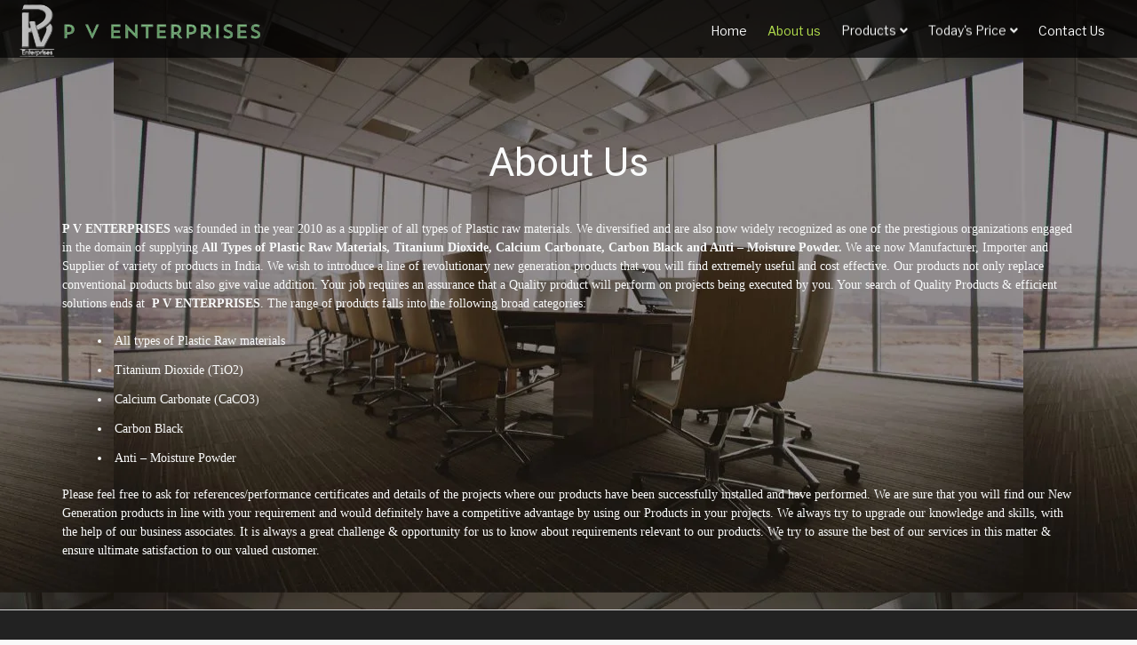

--- FILE ---
content_type: text/html; charset=UTF-8
request_url: https://pventerprises.co.in/about/
body_size: 16606
content:
<!doctype html>
<!--[if lt IE 7 ]><html class="ie ie6" lang="en-US"> <![endif]-->
<!--[if IE 7 ]><html class="ie ie7" lang="en-US"> <![endif]-->
<!--[if IE 8 ]><html class="ie ie8" lang="en-US"> <![endif]-->
<!--[if IE 9 ]><html class="ie ie9" lang="en-US"> <![endif]-->
<!--[if (gte IE 10)|!(IE)]><!--><html lang="en-US"> <!--<![endif]-->

<head>

<meta charset="UTF-8">
<meta name="viewport" content="width=device-width, initial-scale=1, maximum-scale=1">
<!--[if IE]><meta http-equiv='X-UA-Compatible' content='IE=edge,chrome=1'><![endif]-->

<link rel="profile" href="http://gmpg.org/xfn/11">
<link rel="pingback" href="https://pventerprises.co.in/xmlrpc.php">

<meta name='robots' content='index, follow, max-image-preview:large, max-snippet:-1, max-video-preview:-1' />

	<!-- This site is optimized with the Yoast SEO plugin v26.6 - https://yoast.com/wordpress/plugins/seo/ -->
	<title>Plastic Raw Material, Calcium Carbonate Titanium Dioxide Supplier in India</title>
	<meta name="description" content="We are Manufacturer, Importer and Supplier of All Types of Plastic Raw Materials, Titanium Dioxide, Calcium Carbonate, Thermal Insulation in India. Best Price guaranteed for TiO2 CaCO3. Cost effective and competitive rates per kg. Available at Mumbai, Maharashtra, Gujarat, Kanpur, Rajasthan, Karnataka." />
	<link rel="canonical" href="https://pventerprises.co.in/about/" />
	<meta property="og:locale" content="en_US" />
	<meta property="og:type" content="article" />
	<meta property="og:title" content="Plastic Raw Material, Calcium Carbonate Titanium Dioxide Supplier in India" />
	<meta property="og:description" content="We are Manufacturer, Importer and Supplier of All Types of Plastic Raw Materials, Titanium Dioxide, Calcium Carbonate, Thermal Insulation in India. Best Price guaranteed for TiO2 CaCO3. Cost effective and competitive rates per kg. Available at Mumbai, Maharashtra, Gujarat, Kanpur, Rajasthan, Karnataka." />
	<meta property="og:url" content="https://pventerprises.co.in/about/" />
	<meta property="og:site_name" content="PV Enterprises" />
	<meta property="article:publisher" content="https://www.facebook.com/pventerprises.in/" />
	<meta property="article:modified_time" content="2022-09-18T11:22:29+00:00" />
	<meta name="twitter:card" content="summary_large_image" />
	<meta name="twitter:label1" content="Est. reading time" />
	<meta name="twitter:data1" content="2 minutes" />
	<script type="application/ld+json" class="yoast-schema-graph">{"@context":"https://schema.org","@graph":[{"@type":"WebPage","@id":"https://pventerprises.co.in/about/","url":"https://pventerprises.co.in/about/","name":"Plastic Raw Material, Calcium Carbonate Titanium Dioxide Supplier in India","isPartOf":{"@id":"https://pventerprises.co.in/#website"},"datePublished":"2016-11-28T20:42:16+00:00","dateModified":"2022-09-18T11:22:29+00:00","description":"We are Manufacturer, Importer and Supplier of All Types of Plastic Raw Materials, Titanium Dioxide, Calcium Carbonate, Thermal Insulation in India. Best Price guaranteed for TiO2 CaCO3. Cost effective and competitive rates per kg. Available at Mumbai, Maharashtra, Gujarat, Kanpur, Rajasthan, Karnataka.","breadcrumb":{"@id":"https://pventerprises.co.in/about/#breadcrumb"},"inLanguage":"en-US","potentialAction":[{"@type":"ReadAction","target":["https://pventerprises.co.in/about/"]}]},{"@type":"BreadcrumbList","@id":"https://pventerprises.co.in/about/#breadcrumb","itemListElement":[{"@type":"ListItem","position":1,"name":"Home","item":"https://pventerprises.co.in/"},{"@type":"ListItem","position":2,"name":"About us"}]},{"@type":"WebSite","@id":"https://pventerprises.co.in/#website","url":"https://pventerprises.co.in/","name":"PV Enterprises","description":"","publisher":{"@id":"https://pventerprises.co.in/#organization"},"potentialAction":[{"@type":"SearchAction","target":{"@type":"EntryPoint","urlTemplate":"https://pventerprises.co.in/?s={search_term_string}"},"query-input":{"@type":"PropertyValueSpecification","valueRequired":true,"valueName":"search_term_string"}}],"inLanguage":"en-US"},{"@type":"Organization","@id":"https://pventerprises.co.in/#organization","name":"P V Enterprises","url":"https://pventerprises.co.in/","logo":{"@type":"ImageObject","inLanguage":"en-US","@id":"https://pventerprises.co.in/#/schema/logo/image/","url":"https://pventerprises.co.in/wp-content/uploads/2017/12/cropped-LOGO2-1.png","contentUrl":"https://pventerprises.co.in/wp-content/uploads/2017/12/cropped-LOGO2-1.png","width":655,"height":117,"caption":"P V Enterprises"},"image":{"@id":"https://pventerprises.co.in/#/schema/logo/image/"},"sameAs":["https://www.facebook.com/pventerprises.in/"]}]}</script>
	<!-- / Yoast SEO plugin. -->


<link rel='dns-prefetch' href='//fonts.googleapis.com' />
<link rel="alternate" type="application/rss+xml" title="PV Enterprises &raquo; Feed" href="https://pventerprises.co.in/feed/" />
<link rel="alternate" type="application/rss+xml" title="PV Enterprises &raquo; Comments Feed" href="https://pventerprises.co.in/comments/feed/" />
<link rel="alternate" title="oEmbed (JSON)" type="application/json+oembed" href="https://pventerprises.co.in/wp-json/oembed/1.0/embed?url=https%3A%2F%2Fpventerprises.co.in%2Fabout%2F" />
<link rel="alternate" title="oEmbed (XML)" type="text/xml+oembed" href="https://pventerprises.co.in/wp-json/oembed/1.0/embed?url=https%3A%2F%2Fpventerprises.co.in%2Fabout%2F&#038;format=xml" />
		<!-- This site uses the Google Analytics by MonsterInsights plugin v9.11.0 - Using Analytics tracking - https://www.monsterinsights.com/ -->
		<!-- Note: MonsterInsights is not currently configured on this site. The site owner needs to authenticate with Google Analytics in the MonsterInsights settings panel. -->
					<!-- No tracking code set -->
				<!-- / Google Analytics by MonsterInsights -->
		<style id='wp-img-auto-sizes-contain-inline-css' type='text/css'>
img:is([sizes=auto i],[sizes^="auto," i]){contain-intrinsic-size:3000px 1500px}
/*# sourceURL=wp-img-auto-sizes-contain-inline-css */
</style>
<style id='wp-emoji-styles-inline-css' type='text/css'>

	img.wp-smiley, img.emoji {
		display: inline !important;
		border: none !important;
		box-shadow: none !important;
		height: 1em !important;
		width: 1em !important;
		margin: 0 0.07em !important;
		vertical-align: -0.1em !important;
		background: none !important;
		padding: 0 !important;
	}
/*# sourceURL=wp-emoji-styles-inline-css */
</style>
<style id='wp-block-library-inline-css' type='text/css'>
:root{--wp-block-synced-color:#7a00df;--wp-block-synced-color--rgb:122,0,223;--wp-bound-block-color:var(--wp-block-synced-color);--wp-editor-canvas-background:#ddd;--wp-admin-theme-color:#007cba;--wp-admin-theme-color--rgb:0,124,186;--wp-admin-theme-color-darker-10:#006ba1;--wp-admin-theme-color-darker-10--rgb:0,107,160.5;--wp-admin-theme-color-darker-20:#005a87;--wp-admin-theme-color-darker-20--rgb:0,90,135;--wp-admin-border-width-focus:2px}@media (min-resolution:192dpi){:root{--wp-admin-border-width-focus:1.5px}}.wp-element-button{cursor:pointer}:root .has-very-light-gray-background-color{background-color:#eee}:root .has-very-dark-gray-background-color{background-color:#313131}:root .has-very-light-gray-color{color:#eee}:root .has-very-dark-gray-color{color:#313131}:root .has-vivid-green-cyan-to-vivid-cyan-blue-gradient-background{background:linear-gradient(135deg,#00d084,#0693e3)}:root .has-purple-crush-gradient-background{background:linear-gradient(135deg,#34e2e4,#4721fb 50%,#ab1dfe)}:root .has-hazy-dawn-gradient-background{background:linear-gradient(135deg,#faaca8,#dad0ec)}:root .has-subdued-olive-gradient-background{background:linear-gradient(135deg,#fafae1,#67a671)}:root .has-atomic-cream-gradient-background{background:linear-gradient(135deg,#fdd79a,#004a59)}:root .has-nightshade-gradient-background{background:linear-gradient(135deg,#330968,#31cdcf)}:root .has-midnight-gradient-background{background:linear-gradient(135deg,#020381,#2874fc)}:root{--wp--preset--font-size--normal:16px;--wp--preset--font-size--huge:42px}.has-regular-font-size{font-size:1em}.has-larger-font-size{font-size:2.625em}.has-normal-font-size{font-size:var(--wp--preset--font-size--normal)}.has-huge-font-size{font-size:var(--wp--preset--font-size--huge)}.has-text-align-center{text-align:center}.has-text-align-left{text-align:left}.has-text-align-right{text-align:right}.has-fit-text{white-space:nowrap!important}#end-resizable-editor-section{display:none}.aligncenter{clear:both}.items-justified-left{justify-content:flex-start}.items-justified-center{justify-content:center}.items-justified-right{justify-content:flex-end}.items-justified-space-between{justify-content:space-between}.screen-reader-text{border:0;clip-path:inset(50%);height:1px;margin:-1px;overflow:hidden;padding:0;position:absolute;width:1px;word-wrap:normal!important}.screen-reader-text:focus{background-color:#ddd;clip-path:none;color:#444;display:block;font-size:1em;height:auto;left:5px;line-height:normal;padding:15px 23px 14px;text-decoration:none;top:5px;width:auto;z-index:100000}html :where(.has-border-color){border-style:solid}html :where([style*=border-top-color]){border-top-style:solid}html :where([style*=border-right-color]){border-right-style:solid}html :where([style*=border-bottom-color]){border-bottom-style:solid}html :where([style*=border-left-color]){border-left-style:solid}html :where([style*=border-width]){border-style:solid}html :where([style*=border-top-width]){border-top-style:solid}html :where([style*=border-right-width]){border-right-style:solid}html :where([style*=border-bottom-width]){border-bottom-style:solid}html :where([style*=border-left-width]){border-left-style:solid}html :where(img[class*=wp-image-]){height:auto;max-width:100%}:where(figure){margin:0 0 1em}html :where(.is-position-sticky){--wp-admin--admin-bar--position-offset:var(--wp-admin--admin-bar--height,0px)}@media screen and (max-width:600px){html :where(.is-position-sticky){--wp-admin--admin-bar--position-offset:0px}}

/*# sourceURL=wp-block-library-inline-css */
</style><style id='global-styles-inline-css' type='text/css'>
:root{--wp--preset--aspect-ratio--square: 1;--wp--preset--aspect-ratio--4-3: 4/3;--wp--preset--aspect-ratio--3-4: 3/4;--wp--preset--aspect-ratio--3-2: 3/2;--wp--preset--aspect-ratio--2-3: 2/3;--wp--preset--aspect-ratio--16-9: 16/9;--wp--preset--aspect-ratio--9-16: 9/16;--wp--preset--color--black: #000000;--wp--preset--color--cyan-bluish-gray: #abb8c3;--wp--preset--color--white: #ffffff;--wp--preset--color--pale-pink: #f78da7;--wp--preset--color--vivid-red: #cf2e2e;--wp--preset--color--luminous-vivid-orange: #ff6900;--wp--preset--color--luminous-vivid-amber: #fcb900;--wp--preset--color--light-green-cyan: #7bdcb5;--wp--preset--color--vivid-green-cyan: #00d084;--wp--preset--color--pale-cyan-blue: #8ed1fc;--wp--preset--color--vivid-cyan-blue: #0693e3;--wp--preset--color--vivid-purple: #9b51e0;--wp--preset--gradient--vivid-cyan-blue-to-vivid-purple: linear-gradient(135deg,rgb(6,147,227) 0%,rgb(155,81,224) 100%);--wp--preset--gradient--light-green-cyan-to-vivid-green-cyan: linear-gradient(135deg,rgb(122,220,180) 0%,rgb(0,208,130) 100%);--wp--preset--gradient--luminous-vivid-amber-to-luminous-vivid-orange: linear-gradient(135deg,rgb(252,185,0) 0%,rgb(255,105,0) 100%);--wp--preset--gradient--luminous-vivid-orange-to-vivid-red: linear-gradient(135deg,rgb(255,105,0) 0%,rgb(207,46,46) 100%);--wp--preset--gradient--very-light-gray-to-cyan-bluish-gray: linear-gradient(135deg,rgb(238,238,238) 0%,rgb(169,184,195) 100%);--wp--preset--gradient--cool-to-warm-spectrum: linear-gradient(135deg,rgb(74,234,220) 0%,rgb(151,120,209) 20%,rgb(207,42,186) 40%,rgb(238,44,130) 60%,rgb(251,105,98) 80%,rgb(254,248,76) 100%);--wp--preset--gradient--blush-light-purple: linear-gradient(135deg,rgb(255,206,236) 0%,rgb(152,150,240) 100%);--wp--preset--gradient--blush-bordeaux: linear-gradient(135deg,rgb(254,205,165) 0%,rgb(254,45,45) 50%,rgb(107,0,62) 100%);--wp--preset--gradient--luminous-dusk: linear-gradient(135deg,rgb(255,203,112) 0%,rgb(199,81,192) 50%,rgb(65,88,208) 100%);--wp--preset--gradient--pale-ocean: linear-gradient(135deg,rgb(255,245,203) 0%,rgb(182,227,212) 50%,rgb(51,167,181) 100%);--wp--preset--gradient--electric-grass: linear-gradient(135deg,rgb(202,248,128) 0%,rgb(113,206,126) 100%);--wp--preset--gradient--midnight: linear-gradient(135deg,rgb(2,3,129) 0%,rgb(40,116,252) 100%);--wp--preset--font-size--small: 13px;--wp--preset--font-size--medium: 20px;--wp--preset--font-size--large: 36px;--wp--preset--font-size--x-large: 42px;--wp--preset--spacing--20: 0.44rem;--wp--preset--spacing--30: 0.67rem;--wp--preset--spacing--40: 1rem;--wp--preset--spacing--50: 1.5rem;--wp--preset--spacing--60: 2.25rem;--wp--preset--spacing--70: 3.38rem;--wp--preset--spacing--80: 5.06rem;--wp--preset--shadow--natural: 6px 6px 9px rgba(0, 0, 0, 0.2);--wp--preset--shadow--deep: 12px 12px 50px rgba(0, 0, 0, 0.4);--wp--preset--shadow--sharp: 6px 6px 0px rgba(0, 0, 0, 0.2);--wp--preset--shadow--outlined: 6px 6px 0px -3px rgb(255, 255, 255), 6px 6px rgb(0, 0, 0);--wp--preset--shadow--crisp: 6px 6px 0px rgb(0, 0, 0);}:where(.is-layout-flex){gap: 0.5em;}:where(.is-layout-grid){gap: 0.5em;}body .is-layout-flex{display: flex;}.is-layout-flex{flex-wrap: wrap;align-items: center;}.is-layout-flex > :is(*, div){margin: 0;}body .is-layout-grid{display: grid;}.is-layout-grid > :is(*, div){margin: 0;}:where(.wp-block-columns.is-layout-flex){gap: 2em;}:where(.wp-block-columns.is-layout-grid){gap: 2em;}:where(.wp-block-post-template.is-layout-flex){gap: 1.25em;}:where(.wp-block-post-template.is-layout-grid){gap: 1.25em;}.has-black-color{color: var(--wp--preset--color--black) !important;}.has-cyan-bluish-gray-color{color: var(--wp--preset--color--cyan-bluish-gray) !important;}.has-white-color{color: var(--wp--preset--color--white) !important;}.has-pale-pink-color{color: var(--wp--preset--color--pale-pink) !important;}.has-vivid-red-color{color: var(--wp--preset--color--vivid-red) !important;}.has-luminous-vivid-orange-color{color: var(--wp--preset--color--luminous-vivid-orange) !important;}.has-luminous-vivid-amber-color{color: var(--wp--preset--color--luminous-vivid-amber) !important;}.has-light-green-cyan-color{color: var(--wp--preset--color--light-green-cyan) !important;}.has-vivid-green-cyan-color{color: var(--wp--preset--color--vivid-green-cyan) !important;}.has-pale-cyan-blue-color{color: var(--wp--preset--color--pale-cyan-blue) !important;}.has-vivid-cyan-blue-color{color: var(--wp--preset--color--vivid-cyan-blue) !important;}.has-vivid-purple-color{color: var(--wp--preset--color--vivid-purple) !important;}.has-black-background-color{background-color: var(--wp--preset--color--black) !important;}.has-cyan-bluish-gray-background-color{background-color: var(--wp--preset--color--cyan-bluish-gray) !important;}.has-white-background-color{background-color: var(--wp--preset--color--white) !important;}.has-pale-pink-background-color{background-color: var(--wp--preset--color--pale-pink) !important;}.has-vivid-red-background-color{background-color: var(--wp--preset--color--vivid-red) !important;}.has-luminous-vivid-orange-background-color{background-color: var(--wp--preset--color--luminous-vivid-orange) !important;}.has-luminous-vivid-amber-background-color{background-color: var(--wp--preset--color--luminous-vivid-amber) !important;}.has-light-green-cyan-background-color{background-color: var(--wp--preset--color--light-green-cyan) !important;}.has-vivid-green-cyan-background-color{background-color: var(--wp--preset--color--vivid-green-cyan) !important;}.has-pale-cyan-blue-background-color{background-color: var(--wp--preset--color--pale-cyan-blue) !important;}.has-vivid-cyan-blue-background-color{background-color: var(--wp--preset--color--vivid-cyan-blue) !important;}.has-vivid-purple-background-color{background-color: var(--wp--preset--color--vivid-purple) !important;}.has-black-border-color{border-color: var(--wp--preset--color--black) !important;}.has-cyan-bluish-gray-border-color{border-color: var(--wp--preset--color--cyan-bluish-gray) !important;}.has-white-border-color{border-color: var(--wp--preset--color--white) !important;}.has-pale-pink-border-color{border-color: var(--wp--preset--color--pale-pink) !important;}.has-vivid-red-border-color{border-color: var(--wp--preset--color--vivid-red) !important;}.has-luminous-vivid-orange-border-color{border-color: var(--wp--preset--color--luminous-vivid-orange) !important;}.has-luminous-vivid-amber-border-color{border-color: var(--wp--preset--color--luminous-vivid-amber) !important;}.has-light-green-cyan-border-color{border-color: var(--wp--preset--color--light-green-cyan) !important;}.has-vivid-green-cyan-border-color{border-color: var(--wp--preset--color--vivid-green-cyan) !important;}.has-pale-cyan-blue-border-color{border-color: var(--wp--preset--color--pale-cyan-blue) !important;}.has-vivid-cyan-blue-border-color{border-color: var(--wp--preset--color--vivid-cyan-blue) !important;}.has-vivid-purple-border-color{border-color: var(--wp--preset--color--vivid-purple) !important;}.has-vivid-cyan-blue-to-vivid-purple-gradient-background{background: var(--wp--preset--gradient--vivid-cyan-blue-to-vivid-purple) !important;}.has-light-green-cyan-to-vivid-green-cyan-gradient-background{background: var(--wp--preset--gradient--light-green-cyan-to-vivid-green-cyan) !important;}.has-luminous-vivid-amber-to-luminous-vivid-orange-gradient-background{background: var(--wp--preset--gradient--luminous-vivid-amber-to-luminous-vivid-orange) !important;}.has-luminous-vivid-orange-to-vivid-red-gradient-background{background: var(--wp--preset--gradient--luminous-vivid-orange-to-vivid-red) !important;}.has-very-light-gray-to-cyan-bluish-gray-gradient-background{background: var(--wp--preset--gradient--very-light-gray-to-cyan-bluish-gray) !important;}.has-cool-to-warm-spectrum-gradient-background{background: var(--wp--preset--gradient--cool-to-warm-spectrum) !important;}.has-blush-light-purple-gradient-background{background: var(--wp--preset--gradient--blush-light-purple) !important;}.has-blush-bordeaux-gradient-background{background: var(--wp--preset--gradient--blush-bordeaux) !important;}.has-luminous-dusk-gradient-background{background: var(--wp--preset--gradient--luminous-dusk) !important;}.has-pale-ocean-gradient-background{background: var(--wp--preset--gradient--pale-ocean) !important;}.has-electric-grass-gradient-background{background: var(--wp--preset--gradient--electric-grass) !important;}.has-midnight-gradient-background{background: var(--wp--preset--gradient--midnight) !important;}.has-small-font-size{font-size: var(--wp--preset--font-size--small) !important;}.has-medium-font-size{font-size: var(--wp--preset--font-size--medium) !important;}.has-large-font-size{font-size: var(--wp--preset--font-size--large) !important;}.has-x-large-font-size{font-size: var(--wp--preset--font-size--x-large) !important;}
/*# sourceURL=global-styles-inline-css */
</style>

<style id='classic-theme-styles-inline-css' type='text/css'>
/*! This file is auto-generated */
.wp-block-button__link{color:#fff;background-color:#32373c;border-radius:9999px;box-shadow:none;text-decoration:none;padding:calc(.667em + 2px) calc(1.333em + 2px);font-size:1.125em}.wp-block-file__button{background:#32373c;color:#fff;text-decoration:none}
/*# sourceURL=/wp-includes/css/classic-themes.min.css */
</style>
<link rel='stylesheet' id='wpf-portfolio-css-css' href='https://pventerprises.co.in/wp-content/plugins/winning-portfolio/assets/css/public.css?ver=6.9' type='text/css' media='all' />
<link rel='stylesheet' id='green-ink-layout-css' href='https://pventerprises.co.in/wp-content/themes/green-ink/assets/css/green-ink-full.css?ver=1.1.1' type='text/css' media='all' />
<link rel='stylesheet' id='green-ink-css' href='https://pventerprises.co.in/wp-content/themes/green-ink/style.css?ver=6.9' type='text/css' media='all' />
<style id='green-ink-inline-css' type='text/css'>

			.pf-gi-preloader-container,
			.pf-gip-preloader-container {
				background-color: #fff;
			}
			.cssload-loading:after, 
			.cssload-loading:before, 
			.cssload-loading-center {
				background: rgb(178,221,76);
			}
			 
			body {
				color: ;
				font-family: Poppins;
				background-color: ;
				font-size: ;
				line-height: ;
				letter-spacing: ;
			}
			 
				h1,h2,h3,h4,h5,h6 {
					font-family: Roboto;
					color: #333;
				}
			 
				#header .main-navigation {
					font-family: Libre Franklin;
				}
				.main-navigation ul {
					text-align: ;
				}
				.main-navigation ul > li > a {
					color: #f9fafa;
					letter-spacing: ;
					text-transform: ;
					font-size: ;
					font-weight: ;
				}
				.green-ink-cart > a {
					color: #f9fafa;
				}
				.main-navigation .sub-menu > li > a {
					color: #333;
				}
				.main-navigation ul li:hover > a,
				.main-navigation ul li.focus > a,
				.main-navigation ul li.current-menu-item > a,
				.header-right .green-ink-cart:hover > a,
				.main-navigation .sub-menu>li>a:hover {
					color: #b2dd4c;
				}
				a#site-title {
					color: #375199;
				}
				#header span.site-desc {
					color: ;
				}
				#header .inner {
					background-color: rgba(0,0,0,0.7);
				}
				#header .logo-wrap  img {
					height: 67px;
				}
				.nav-collapse b {
					background-color: #375199;
				}
			 
				a,a:visited,
				#sidebar a {
					color: ;
				}
				a:hover, a:focus, a:active,
				#sidebar a:hover {
					color: ;
				}
			 
				#footer {
					background-color: ;
					color: ;
				}
				#footer a{
					color: ;
				}
				#footer a:hover,
				#footer a:visited{
					color: ;
				}
				#footer #credits {
					background-color: ;
					color: ;
				}
			
/*# sourceURL=green-ink-inline-css */
</style>
<link rel='stylesheet' id='green_ink-body-font-css' href='https://fonts.googleapis.com/css?family=Poppins:' type='text/css' media='all' />
<link rel='stylesheet' id='green_ink-heading-font-css' href='https://fonts.googleapis.com/css?family=Roboto:' type='text/css' media='all' />
<link rel='stylesheet' id='green_ink-header-font-css' href='https://fonts.googleapis.com/css?family=Libre%20Franklin:' type='text/css' media='all' />
<link rel='stylesheet' id='kirki_google_fonts-css' href='https://fonts.googleapis.com/css?family=Libre+Franklin%7CRaleway%3Aregular%7CRoboto%3Aregular&#038;subset=latin-ext' type='text/css' media='all' />
<link rel='stylesheet' id='kirki-styles-green_ink-css' href='https://pventerprises.co.in/wp-content/themes/green-ink/inc/kirki/assets/css/kirki-styles.css' type='text/css' media='all' />
<style id='kirki-styles-green_ink-inline-css' type='text/css'>
.cssload-loading:after, .cssload-loading:before, .cssload-loading-center{background:rgb(178,221,76);}
/*# sourceURL=kirki-styles-green_ink-inline-css */
</style>
<link rel='stylesheet' id='merriweather-css' href='//fonts.googleapis.com/css?family=Merriweather%3A300%2C300italic%2Cregular%2Citalic%2C700%2C700italic%2C900%2C900italic&#038;subset=latin-ext%2Ccyrillic-ext%2Cvietnamese%2Clatin%2Ccyrillic&#038;ver=2.9.6' type='text/css' media='all' />
<link rel='stylesheet' id='kc-general-css' href='https://pventerprises.co.in/wp-content/plugins/kingcomposer/assets/frontend/css/kingcomposer.min.css?ver=2.9.6' type='text/css' media='all' />
<link rel='stylesheet' id='kc-animate-css' href='https://pventerprises.co.in/wp-content/plugins/kingcomposer/assets/css/animate.css?ver=2.9.6' type='text/css' media='all' />
<link rel='stylesheet' id='kc-icon-1-css' href='https://pventerprises.co.in/wp-content/plugins/kingcomposer/assets/css/icons.css?ver=2.9.6' type='text/css' media='all' />
<script type="text/javascript" src="https://pventerprises.co.in/wp-includes/js/jquery/jquery.min.js?ver=3.7.1" id="jquery-core-js"></script>
<script type="text/javascript" src="https://pventerprises.co.in/wp-includes/js/jquery/jquery-migrate.min.js?ver=3.4.1" id="jquery-migrate-js"></script>
<link rel="https://api.w.org/" href="https://pventerprises.co.in/wp-json/" /><link rel="alternate" title="JSON" type="application/json" href="https://pventerprises.co.in/wp-json/wp/v2/pages/318" /><link rel="EditURI" type="application/rsd+xml" title="RSD" href="https://pventerprises.co.in/xmlrpc.php?rsd" />
<meta name="generator" content="WordPress 6.9" />
<link rel='shortlink' href='https://pventerprises.co.in/?p=318' />
<script type="text/javascript">var kc_script_data={ajax_url:"https://pventerprises.co.in/wp-admin/admin-ajax.php"}</script><style type="text/css" id="wpf-custom">.wpf_portfolios .wpf-portfolio-item figcaption.wpf-item-description {background-color: rgba(0, 0, 0, 0.7)}</style><link rel="icon" href="https://pventerprises.co.in/wp-content/uploads/2017/12/cropped-cropped-LOGO2-1-1-32x32.png" sizes="32x32" />
<link rel="icon" href="https://pventerprises.co.in/wp-content/uploads/2017/12/cropped-cropped-LOGO2-1-1-192x192.png" sizes="192x192" />
<link rel="apple-touch-icon" href="https://pventerprises.co.in/wp-content/uploads/2017/12/cropped-cropped-LOGO2-1-1-180x180.png" />
<meta name="msapplication-TileImage" content="https://pventerprises.co.in/wp-content/uploads/2017/12/cropped-cropped-LOGO2-1-1-270x270.png" />
		<style type="text/css" id="wp-custom-css">
			/* .ctc_bar{
	display:none !important;
} */		</style>
		<script type="text/javascript"></script><style type="text/css" id="kc-css-general">.kc-off-notice{display: inline-block !important;}.kc-container{max-width:1170px;}</style><style type="text/css" id="kc-css-render">body.kc-css-system .kc-css-711297{background:transparent url(https://pventerprises.co.in/wp-content/uploads/2016/12/conference-room-1024x683.jpg) center center/auto repeat scroll;margin-top:-100px;}body.kc-css-system .kc-css-129761.kc_title,body.kc-css-system .kc-css-129761 .kc_title,body.kc-css-system .kc-css-129761 .kc_title a.kc_title_link{color:#f9fafa;text-align:center;}body.kc-css-system .kc-css-894324 ,body.kc-css-system .kc-css-894324 p{color:#f9fafa;font-family:Open Sans;}</style>
<link rel='stylesheet' id='ctc-styles-css' href='https://pventerprises.co.in/wp-content/plugins/really-simple-click-to-call/css/ctc_style.css?ver=6.9' type='text/css' media='all' />
</head>

<body class="wp-singular page-template page-template-templates page-template-page-full page-template-templatespage-full-php page page-id-318 wp-custom-logo wp-theme-green-ink pf-body ltr parent-theme layout-full logged-out custom-background has-preloader full-width-template Green-Ink-1.1.1 kingcomposer kc-css-system sidebar-right">

<div class="pf-gi-preloader-container">
					<div class="pf-gi-load-container">
						<ul class="cssload-flex-container">
							<li>
								<span class="cssload-loading cssload-one"></span>
								<span class="cssload-loading cssload-two"></span>
								<span class="cssload-loading-center"></span>
							</li>
						</ul>
					</div></div><div id="wrap" class="container"><div id="header" class="sixteen columns standard">
<div class="inner">
<div class="logo-wrap"><a href="https://pventerprises.co.in/" class="logotype-img" rel="home" itemprop="url"><img width="499" height="119" src="https://pventerprises.co.in/wp-content/uploads/2023/12/cropped-PV_ENTERPRISES__6_-removebg-preview.png" itemprop="logo" /></a></div><div id="navigation" class="main-navigation row sixteen columns"><div class="menu-header clearfix"><ul id="menu-main-menu" class="menu"><li id="menu-item-11675" class="menu-item menu-item-type-custom menu-item-object-custom menu-item-home menu-item-11675"><a href="http://pventerprises.co.in"><span>Home</span></a></li>
<li id="menu-item-11695" class="menu-item menu-item-type-post_type menu-item-object-page current-menu-item page_item page-item-318 current_page_item menu-item-11695"><a href="https://pventerprises.co.in/about/"><span>About us</span></a></li>
<li id="menu-item-11697" class="menu-item menu-item-type-post_type menu-item-object-page menu-item-has-children menu-item-11697"><a href="https://pventerprises.co.in/products/"><span>Products</span><span class="menu-arrow"></span></a>
<ul class="sub-menu">
	<li id="menu-item-11698" class="menu-item menu-item-type-post_type menu-item-object-page menu-item-has-children menu-item-11698"><a href="https://pventerprises.co.in/products/titanium-dioxide-tio2/"><span>Titanium Dioxide TiO2</span><span class="menu-arrow"></span></a>
	<ul class="sub-menu">
		<li id="menu-item-11703" class="menu-item menu-item-type-post_type menu-item-object-page menu-item-11703"><a href="https://pventerprises.co.in/products/titanium-dioxide-tio2/titanium-dioxide-uses/"><span>Titanium Dioxide Uses</span></a></li>
		<li id="menu-item-11616" class="menu-item menu-item-type-post_type menu-item-object-page menu-item-11616"><a href="https://pventerprises.co.in/products/titanium-dioxide-tio2/titanium-dioxide-rutile/"><span>Titanium Dioxide Rutile</span></a></li>
		<li id="menu-item-11617" class="menu-item menu-item-type-post_type menu-item-object-page menu-item-11617"><a href="https://pventerprises.co.in/products/titanium-dioxide-tio2/titanium-dioxide-anatase/"><span>Titanium Dioxide – Anatase</span></a></li>
		<li id="menu-item-11947" class="menu-item menu-item-type-post_type menu-item-object-page menu-item-11947"><a href="https://pventerprises.co.in/products/titanium-dioxide-tio2/titanium-dioxide-rutile-kemox-rc-822-kmml/"><span>Titanium Dioxide Rutile – Kemox RC 822 – KMML</span></a></li>
	</ul>
</li>
	<li id="menu-item-11706" class="menu-item menu-item-type-post_type menu-item-object-page menu-item-has-children menu-item-11706"><a href="https://pventerprises.co.in/products/plastic-raw-material/"><span>Plastic Raw Material</span><span class="menu-arrow"></span></a>
	<ul class="sub-menu">
		<li id="menu-item-12862" class="menu-item menu-item-type-post_type menu-item-object-page menu-item-12862"><a href="https://pventerprises.co.in/poly-ethylene/"><span>Poly Ethylene</span></a></li>
		<li id="menu-item-12863" class="menu-item menu-item-type-post_type menu-item-object-page menu-item-12863"><a href="https://pventerprises.co.in/poly-propylene/"><span>Poly Propylene</span></a></li>
		<li id="menu-item-12861" class="menu-item menu-item-type-post_type menu-item-object-page menu-item-12861"><a href="https://pventerprises.co.in/gpps-general-purpose-poly-styrene/"><span>GPPS – General Purpose Poly Styrene</span></a></li>
		<li id="menu-item-11716" class="menu-item menu-item-type-post_type menu-item-object-page menu-item-11716"><a href="https://pventerprises.co.in/products/plastic-raw-material/pvc-resin-polyvinyl-chloride/"><span>PVC Resin-Polyvinyl Chloride</span></a></li>
	</ul>
</li>
	<li id="menu-item-11707" class="menu-item menu-item-type-post_type menu-item-object-page menu-item-has-children menu-item-11707"><a href="https://pventerprises.co.in/products/raw-materials-for-pvc-applications/"><span>Raw Materials for PVC Applications</span><span class="menu-arrow"></span></a>
	<ul class="sub-menu">
		<li id="menu-item-11713" class="menu-item menu-item-type-post_type menu-item-object-page menu-item-11713"><a href="https://pventerprises.co.in/products/plastic-raw-material/pvc-resin-polyvinyl-chloride/"><span>PVC Resin-Polyvinyl Chloride</span></a></li>
		<li id="menu-item-11714" class="menu-item menu-item-type-post_type menu-item-object-page menu-item-11714"><a href="https://pventerprises.co.in/products/titanium-dioxide-tio2/"><span>Titanium Dioxide TiO2</span></a></li>
		<li id="menu-item-11715" class="menu-item menu-item-type-post_type menu-item-object-page menu-item-11715"><a href="https://pventerprises.co.in/products/calcium-carbonate-caco3/"><span>Calcium Carbonate-CaCO3</span></a></li>
	</ul>
</li>
</ul>
</li>
<li id="menu-item-11972" class="menu-item menu-item-type-custom menu-item-object-custom menu-item-has-children menu-item-11972"><a href="#"><span>Today's Price</span><span class="menu-arrow"></span></a>
<ul class="sub-menu">
	<li id="menu-item-11664" class="menu-item menu-item-type-post_type menu-item-object-page menu-item-11664"><a href="https://pventerprises.co.in/todays-pvc-resin-price/"><span>Today’s Pvc Resin Price</span></a></li>
	<li id="menu-item-11973" class="menu-item menu-item-type-post_type menu-item-object-page menu-item-11973"><a href="https://pventerprises.co.in/titanium-dioxide-price/"><span>Titanium Dioxide Price</span></a></li>
	<li id="menu-item-12933" class="menu-item menu-item-type-post_type menu-item-object-page menu-item-12933"><a href="https://pventerprises.co.in/todays-polystyrene-price/"><span>Today&#8217;s Polystyrene Price</span></a></li>
</ul>
</li>
<li id="menu-item-11700" class="menu-item menu-item-type-post_type menu-item-object-page menu-item-11700"><a href="https://pventerprises.co.in/p-v-enterprises/"><span>Contact Us</span></a></li>
</ul></div></div><!--/#navigation--><div class='header-area'>
<div class="header-area-inner"><span class="nav-collapse">
			   <b></b>
			   <b></b>
			   <b></b>
		</span>
</div>
</div>
</div>
</div>
<div class="clear"></div>
<!--/#header-->
<div class="wrapper-inner clearfix"><div id="content" class="sixteen columns">

		<article id="post-318" class="layout-1 dynamic-post author-amrit_dhara post-318 page type-page status-publish hentry">

			<div class="entry-content">

				<div class="kc_clfw"></div><section class="kc-elm kc-css-711297 kc_row"><div class="kc-row-container  kc-container"><div class="kc-wrap-columns"><div class="kc-elm kc-css-950400 kc_col-sm-12 kc_column kc_col-sm-12"><div class="kc-col-container"><div class="kc-elm kc-css-207600" style="height: 130px; clear: both; width:100%;"></div>
<div class="kc-elm kc-css-129761 kc-title-wrap ">

	<h1 class="kc_title">About Us</h1>
</div>
<div class="kc-elm kc-css-894324 kc_text_block"><p>
<strong>P V ENTERPRISES</strong> was founded in the year 2010 as a supplier of all types of Plastic raw materials. We diversified and are also now widely recognized as one of the prestigious organizations engaged in the domain of supplying <strong>All Types of Plastic Raw Materials, Titanium Dioxide, Calcium Carbonate, Carbon Black and Anti &#8211; Moisture Powder.</strong> We are now Manufacturer, Importer and Supplier of variety of products in India. We wish to introduce a line of revolutionary new generation products that you will find extremely useful and cost effective. Our products not only replace conventional products but also give value addition. Your job requires an assurance that a Quality product will perform on projects being executed by you. Your search of Quality Products &#038; efficient solutions ends at  <strong>P V ENTERPRISES</strong>. The range of products falls into the following broad categories:</p>
<ul>
<li>All types of Plastic Raw materials</li>
<li>Titanium Dioxide (TiO2)</li>
<li>Calcium Carbonate (CaCO3)</li>
<li>Carbon Black</li>
<li>Anti &#8211; Moisture Powder</li>
</ul>
<p>Please feel free to ask for references/performance certificates and details of the projects where our products have been successfully installed and have performed. We are sure that you will find our New Generation products in line with your requirement and would definitely have a competitive advantage by using our Products in your projects. We always try to upgrade our knowledge and skills, with the help of our business associates. It is always a great challenge &#038; opportunity for us to know about requirements relevant to our products. We try to assure the best of our services in this matter &#038; ensure ultimate satisfaction to our valued customer.</p>
</div><div class="kc-elm kc-css-195744" style="height: 35px; clear: both; width:100%;"></div></div></div></div></div></section>
				<div class="clear"></div>

				
			</div><!-- .entry-content -->

		</article><!-- #post-## -->

			

		</div><!-- /.columns (#content) -->
		</div><!-- /.wrapper-inner -->
<a id="top"></a><div class="clear"></div><div id="footer" class="normal sixteen columns">

	<div class="one_third widget-container">
		<div id="text-3" class="widget widget_text"><h4 class="widget-title">CONTACT US</h4>			<div class="textwidget"><div>P V Enterprises<br />
<strong>Head office:<br />
</strong>201, Ganesh Plaza, 2nd Floor,<br />
Opp. Bhide &amp; Sons<br />
Timber Area, Sangli (416416)<br />
MAHARASHTRA, INDIA</p>
</div>
<ul class="nospace">
<li class="push10"><a href="tel:09326873029"><i class="fa fa-phone"></i><strong> +91-</strong><strong>9326873029</strong></a></li>
<li class="push10"><a href="mailto:info@pventerprises.in"><i class="fa fa-envelope-o"></i> <strong>info@pventerprises.in</strong></a></li>
</ul>
<div><strong>Sangli Godown:</strong></div>
<div>H-84, MIDC, KUPWAD,</div>
<div>SANGLI (416436)</div>
<div>MAHARASHTRA, INDIA</div>
<div></div>
<p>&nbsp;</p>
<div><strong>Bhiwandi, Mumbai Godown:</strong></div>
<div>
<div>Bldg No. F8, Gala No. 1,</div>
<div>Prema Complex, Dapoda Road,</div>
<div>Val Village, Bhiwandi (421302)</div>
<div>MAHARASHTRA, INDIA</div>
</div>
</div>
		</div>	</div>

	<div class="one_third widget-container">
		<div id="custom_html-3" class="widget_text widget widget_custom_html"><h4 class="widget-title">PVC Daily Price Chart</h4><div class="textwidget custom-html-widget"><a href="http://pventerprises.co.in"><div class="visualizer-front-container" id="chart_wrapper_visualizer-11131-63708089"><style type="text/css" name="visualizer-custom-css" id="customcss-visualizer-11131">.locker,.locker-loader{position:absolute;top:0;left:0;width:100%;height:100%}.locker{z-index:1000;opacity:.8;background-color:#fff;-ms-filter:"progid:DXImageTransform.Microsoft.Alpha(Opacity=80)";filter:alpha(opacity=80)}.locker-loader{z-index:1001;background:url(https://pventerprises.co.in/wp-content/plugins/visualizer/images/ajax-loader.gif) no-repeat center center}.dt-button{display:none!important}.visualizer-front-container.visualizer-lazy-render{content-visibility: auto;}.google-visualization-controls-categoryfilter label.google-visualization-controls-label {vertical-align: middle;}.google-visualization-controls-categoryfilter li.goog-inline-block {margin: 0 0.2em;}.google-visualization-controls-categoryfilter li {padding: 0 0.2em;}.visualizer-front-container .dataTables_scrollHeadInner{margin: 0 auto;}</style><div id="visualizer-11131-63708089" class="visualizer-front  visualizer-front-11131"></div><!-- Not showing structured data for chart 11131 because title is empty --></div></a></div></div>	</div>

	<div class="one_third widget-container">
		<div id="nav_menu-5" class="widget widget_nav_menu"><h4 class="widget-title">Quick Link</h4><div class="menu-quick-menu-container"><ul id="menu-quick-menu" class="menu"><li id="menu-item-11656" class="menu-item menu-item-type-post_type menu-item-object-page menu-item-11656"><a href="https://pventerprises.co.in/todays-pvc-resin-price/"><span>Today&#8217;s PVC Resin Price</span></a></li>
<li id="menu-item-11729" class="menu-item menu-item-type-post_type menu-item-object-page menu-item-11729"><a href="https://pventerprises.co.in/products/titanium-dioxide-tio2/titanium-dioxide-anatase/"><span>Titanium Dioxide – Anatase</span></a></li>
<li id="menu-item-11730" class="menu-item menu-item-type-post_type menu-item-object-page menu-item-11730"><a href="https://pventerprises.co.in/products/titanium-dioxide-tio2/titanium-dioxide-rutile/"><span>Titanium Dioxide Rutile</span></a></li>
<li id="menu-item-11731" class="menu-item menu-item-type-post_type menu-item-object-page menu-item-11731"><a href="https://pventerprises.co.in/products/titanium-dioxide-tio2/titanium-dioxide-uses/"><span>Titanium Dioxide Uses</span></a></li>
</ul></div></div>	</div>


<div class="clear"></div>

<div class="clear"></div><div id="credits">Developed by <a href="http://www.myinvented.com" title="Developer">Myinvented</a></div></div><!--/#footer-->
</div><!--/#wrap.container-->
<script type="speculationrules">
{"prefetch":[{"source":"document","where":{"and":[{"href_matches":"/*"},{"not":{"href_matches":["/wp-*.php","/wp-admin/*","/wp-content/uploads/*","/wp-content/*","/wp-content/plugins/*","/wp-content/themes/green-ink/*","/*\\?(.+)"]}},{"not":{"selector_matches":"a[rel~=\"nofollow\"]"}},{"not":{"selector_matches":".no-prefetch, .no-prefetch a"}}]},"eagerness":"conservative"}]}
</script>
<a href="tel:09326873029" onclick="ga('send','event','Phone','Click To Call', 'Phone')"; style="color:#ffffff !important; background-color:#b2dd4c;" class="ctc_bar" id="click_to_call_bar""> <span class="icon  ctc-icon-phone"></span>Click Here to Call</a>
<!--Start of Tawk.to Script (0.9.2)-->
<script id="tawk-script" type="text/javascript">
var Tawk_API = Tawk_API || {};
var Tawk_LoadStart=new Date();
(function(){
	var s1 = document.createElement( 'script' ),s0=document.getElementsByTagName( 'script' )[0];
	s1.async = true;
	s1.src = 'https://embed.tawk.to/5a746e084b401e45400c9eb1/default';
	s1.charset = 'UTF-8';
	s1.setAttribute( 'crossorigin','*' );
	s0.parentNode.insertBefore( s1, s0 );
})();
</script>
<!--End of Tawk.to Script (0.9.2)-->

<script type="text/javascript" src="https://pventerprises.co.in/wp-content/themes/green-ink/assets/js/plugins.min.js?ver=1.1.1" id="green-ink-plugins-js"></script>
<script type="text/javascript" src="https://pventerprises.co.in/wp-content/themes/green-ink/assets/js/main.min.js?ver=1.1.1" id="green-ink-js"></script>
<script type="text/javascript" src="https://pventerprises.co.in/wp-content/plugins/kingcomposer/assets/frontend/js/kingcomposer.min.js?ver=2.9.6" id="kc-front-scripts-js"></script>
<script type="text/javascript" src="https://pventerprises.co.in/wp-content/uploads/visualizer/customization.js" id="visualizer-customization-js" async></script>
<script type="text/javascript" async src="//www.gstatic.com/charts/loader.js" id="google-jsapi-js"></script>
<script type="text/javascript" src="https://pventerprises.co.in/wp-content/plugins/visualizer/js/lib/dom-to-image.min.js" id="dom-to-image-js"></script>
<script type="text/javascript" src="https://pventerprises.co.in/wp-content/plugins/visualizer/js/render-google.js?ver=3.11.14" id="visualizer-render-google-lib-js" async></script>
<script type="text/javascript" id="visualizer-render-google-js-extra">
/* <![CDATA[ */
var visualizer = {"charts":{"visualizer-11131-63708089":{"type":"line","series":[{"label":"x","type":"string"},{"label":"Formosa PVC Resin S65D","type":"number"},{"label":"LG PVC Resin LS100H","type":"number"},{"label":"Other PVC Resin","type":"number"}],"settings":{"title":"","titlePosition":"","titleTextStyle":{"color":"#000"},"axisTitlesPosition":"","description":"","fontName":"","fontSize":"","legend":{"position":"","alignment":"","textStyle":{"color":"#000"}},"tooltip":{"trigger":"","showColorCode":""},"animation":{"duration":"0","easing":"linear"},"license":"","creator":"","hAxis":{"title":"","slantedText":"0","slantedTextAngle":"45","textPosition":"","direction":"","textStyle":"#000","format":"","gridlines":{"count":"","color":"#ccc"},"minorGridlines":{"count":"","color":""},"viewWindow":{"max":"","min":""},"baselineColor":"#000"},"vAxis":{"baselineColor":"#000","title":"","textPosition":"","direction":"","textStyle":"#000","format":"","gridlines":{"count":"","color":"#ccc"},"minorGridlines":{"count":"","color":""},"viewWindow":{"max":"","min":""}},"lineWidth":"","pointSize":"","curveType":"","focusTarget":"datum","selectionMode":"","aggregationTarget":"","dataOpacity":"","interpolateNulls":"","series":[{"visibleInLegend":"","lineWidth":"","pointSize":"","format":"","curveType":"","color":"","role":""},{"visibleInLegend":"","lineWidth":"","pointSize":"","format":"","curveType":"","color":"","role":""},{"visibleInLegend":"","lineWidth":"","pointSize":"","format":"","curveType":"","color":"","role":""},{"visibleInLegend":"","lineWidth":"","pointSize":"","format":"","curveType":"","color":"","role":""}],"width":"","height":"400","backgroundColor":{"strokeWidth":"","stroke":"#666","fill":"#fff"},"chartArea":{"left":"","top":"","width":"","height":""},"manual":"","permissions":{"read":"all","edit":"roles"},"save":"1","save_chart_image":false,"lazy_load_chart":false,"internal_title":11131,"pieResidueSliceLabel":"Other"},"data":[["Date",null,null,null],["01-Jan-23",106,106,103],["03-Jan-23",102,102,100],["05-Jan-23",99,99,97],["07-Jan-23",93,93,91],["09-Jan-23",93,93,91],["11-Jan-23",90,90,87],["13-Jan-23",89,89,87],["15-Jan-23",92,92,90],["17-Jan-23",92,92,90],["19-Jan-23",92,92,89],["21-Jan-23",91,91,89],["23-Jan-23",90,90,88],["25-Jan-23",90,90,88],["27-Jan-23",91,91,88],["29-Jan-23",91,91,88],["31-Jan-23",91,91,88],["02-Feb-23",91,91,88],["04-Feb-23",90,90,87],["06-Feb-23",89,88.5,86.5],["08-Feb-23",88.5,88,86.5],["10-Feb-23",88.5,88,86.5],["12-Feb-23",88.5,88,86.5],["14-Feb-23",88,88,86],["16-Feb-23",88,88,85],["18-Feb-23",87,87,85],["20-Feb-23",87,87,85],["22-Feb-23",87,87,84.5],["24-Feb-23",86,86,84],["26-Feb-23",86,86,84],["28-Feb-23",86,86,84],["02-Mar-23",85,85,82],["04-Mar-23",85,85,82],["06-Mar-23",84,84,81],["08-Mar-23",84,84,81],["10-Mar-23",83,83,80],["12-Mar-23",83,83,80],["14-Mar-23",82,82,79],["16-Mar-23",80,80,76],["18-Mar-23",80,80,75],["20-Mar-23",79,79,74],["22-Mar-23",80,80,77],["24-Mar-23",81,81,77],["26-Mar-23",80,80,76],["28-Mar-23",79,79,75],["30-Mar-23",80,80,76],["01-Apr-23",81,81,78],["03-Apr-23",82,82,80],["05-Apr-23",82,82,80],["07-Apr-23",81,81,79],["09-Apr-23",80,80,78],["11-Apr-23",80,80,78],["13-Apr-23",80,80,78],["15-Apr-23",80,80,78],["17-Apr-23",80,80,78],["19-Apr-23",80,80,78],["21-Apr-23",80,80,78],["23-Apr-23",80,80,78],["25-Apr-23",80,80,77],["27-Apr-23",80,80,77],["29-Apr-23",79,79,76.5],["01-May-23",79,79,76.5],["03-May-23",79,79,76],["05-May-23",79,79,76],["07-May-23",79,79,76],["09-May-23",78,78,75],["11-May-23",77,77,75],["13-May-23",77,77,75],["15-May-23",77,77,75],["17-May-23",77,77,75],["19-May-23",78,78,76],["21-May-23",78,78,76],["23-May-23",76,76,74],["25-May-23",75,75,73],["27-May-23",75,75,73],["29-May-23",75,75,73],["31-May-23",75,75,73],["02-Jun-23",74,74,72],["04-Jun-23",74,74,72],["06-Jun-23",76,76,74],["08-Jun-23",78,78,76],["10-Jun-23",78,78,76],["12-Jun-23",80,80,78],["14-Jun-23",79,79,77],["16-Jun-23",78,78,76],["18-Jun-23",78,78,76],["20-Jun-23",77,77,75],["22-Jun-23",77,77,75],["24-Jun-23",77,77,75],["26-Jun-23",77,77,75],["28-Jun-23",77,77,75],["30-Jun-23",77,77,75],["02-Jul-23",76,76,75],["04-Jul-23",76,76,75],["06-Jul-23",76,76,75],["08-Jul-23",76,76,75],["10-Jul-23",75.5,75.5,74.5],["12-Jul-23",75.5,75.5,74.5],["14-Jul-23",75.5,75.5,74.5],["16-Jul-23",76,76,75],["18-Jul-23",76.5,76.5,75.5],["20-Jul-23",78,78,76],["22-Jul-23",78.5,78.5,76.5],["24-Jul-23",78,78,76],["26-Jul-23",78,78,76],["28-Jul-23",79,79,77],["30-Jul-23",80,80,78.5],["01-Aug-23",81.5,81.5,79.5],["03-Aug-23",81,81,79],["05-Aug-23",80.5,80.5,79],["07-Aug-23",81,81,79.5],["09-Aug-23",81,81,79],["11-Aug-23",81,80.5,78.5],["13-Aug-23",81,80.5,78.5],["15-Aug-23",81,80.5,78.5],["17-Aug-23",80.5,80,78],["19-Aug-23",80.5,80,78],["21-Aug-23",79.5,79,77],["23-Aug-23",79.5,79,77],["25-Aug-23",79.5,79,77],["27-Aug-23",79,78.5,76.5],["29-Aug-23",79,78.5,76.5],["31-Aug-23",79,78.5,76.5],["02-Sep-23",79,78.5,76.5],["04-Sep-23",79,78.5,76.5],["06-Sep-23",79,78.5,76.5],["08-Sep-23",79,78.5,76.5],["10-Sep-23",78.5,78,76],["12-Sep-23",78.5,78,76],["14-Sep-23",78,77.5,75.5],["16-Sep-23",78,77.5,75.5],["18-Sep-23",77.5,77,75],["20-Sep-23",77.5,76.5,75],["22-Sep-23",77.5,76.5,75],["24-Sep-23",77.5,76.5,75],["26-Sep-23",76.5,75.5,74.5],["28-Sep-23",76,75,74],["30-Sep-23",76,75,74],["02-Oct-23",76,75,74],["04-Oct-23",75,74,73],["06-Oct-23",75,74,72],["08-Oct-23",74,74,71],["10-Oct-23",74,74,71.5],["12-Oct-23",72,72,70],["14-Oct-23",71,71,69.5],["16-Oct-23",72.5,72,70.5],["18-Oct-23",73,72.5,71],["20-Oct-23",73,72.5,71],["22-Oct-23",73,72.5,71],["24-Oct-23",74.5,74,73],["26-Oct-23",74.5,74,72.5],["28-Oct-23",74.5,74,72.5],["30-Oct-23",75.5,75,73.5],["01-Nov-23",75.5,75,74],["03-Nov-23",76,75.5,74],["05-Nov-23",76,75.5,74],["07-Nov-23",76,75.5,74],["09-Nov-23",76,75.5,74],["11-Nov-23",75.5,75.5,73.5],["13-Nov-23",75,75,73],["15-Nov-23",75,75,72.5],["17-Nov-23",75,75,72.5],["19-Nov-23",75,75,72.5],["21-Nov-23",75.5,75,73.5],["23-Nov-23",75.5,75,73.5],["25-Nov-23",75.5,75,73.5],["27-Nov-23",75,75,73],["29-Nov-23",75,74.5,72.5],["01-Dec-23",75,74.5,72.5],["03-Dec-23",75,74.5,72.5],["05-Dec-23",74.5,74,72.5],["07-Dec-23",74,73.5,72.5],["09-Dec-23",74,73.5,72],["11-Dec-23",73,72.5,71],["13-Dec-23",73,72.5,71],["15-Dec-23",73,72.5,70.5],["17-Dec-23",73,72.5,70.5],["19-Dec-23",72.5,72,70.5],["21-Dec-23",72,71.5,70],["23-Dec-23",72,71.5,70],["25-Dec-23",72.5,72,70],["27-Dec-23",72,71.5,70],["29-Dec-23",72,71.5,70],["31-Dec-23",72,71.5,70],["02-Jan-24",72,71.5,70],["04-Jan-24",72,71.5,70],["06-Jan-24",72,71.5,70],["08-Jan-24",72,71.5,70],["10-Jan-24",72,71.5,70],["12-Jan-24",72,71.5,70],["14-Jan-24",72,71.5,70],["16-Jan-24",72,71.5,70],["18-Jan-24",72,71.5,70],["20-Jan-24",72,71.5,70],["22-Jan-24",72,71.5,70],["24-Jan-24",72,71.5,70],["26-Jan-24",72,71.5,70],["28-Jan-24",72,71.5,70],["30-Jan-24",72,71.5,70],["01-Feb-24",72.5,72,70.5],["03-Feb-24",72.5,72,70.5],["05-Feb-24",72.5,72,70.5],["07-Feb-24",72.5,72,70.5],["09-Feb-24",72.5,72,70.5],["11-Feb-24",72.5,72,70.5],["13-Feb-24",72.5,72,70.5],["15-Feb-24",73,72.5,71.5],["17-Feb-24",73,72.5,71],["19-Feb-24",73.5,73,71.5],["21-Feb-24",74,73.5,72.5],["23-Feb-24",74.5,74,73],["25-Feb-24",74.5,74,73],["27-Feb-24",75,74.5,73],["29-Feb-24",75,74.5,73],["02-Mar-24",75,74.5,73],["04-Mar-24",75,74.5,73],["06-Mar-24",74.5,74,73],["08-Mar-24",74.5,74,73],["10-Mar-24",74.5,74,73],["12-Mar-24",74.5,74,72.5],["14-Mar-24",74.5,73.5,72.5],["16-Mar-24",74.5,73.5,72.5],["18-Mar-24",74.5,73.5,72.5],["20-Mar-24",74.5,73.5,72.5],["22-Mar-24",74.5,73.5,72.5],["24-Mar-24",74.5,73.5,72.5],["26-Mar-24",74.5,73.5,72.5],["28-Mar-24",74.5,73.5,72.5],["30-Mar-24",74.5,73.5,72.5],["01-Apr-24",75.5,74.5,73.5],["03-Apr-24",75.5,74.5,73.5],["05-Apr-24",75.5,74.5,73.5],["07-Apr-24",75.5,74.5,73.5],["09-Apr-24",75.5,74.5,73.5],["11-Apr-24",75.5,74.5,73.5],["13-Apr-24",75.5,74.5,73.5],["15-Apr-24",75.5,74.5,73.25],["17-Apr-24",75,74,73],["19-Apr-24",75,74,73],["21-Apr-24",75,74,73],["23-Apr-24",75,74,72],["25-Apr-24",75,74,72.5],["27-Apr-24",75,74,72.5],["29-Apr-24",75,74,71.5],["01-May-24",75,74,72],["03-May-24",75,74,72],["05-May-24",74.5,74,71.5],["07-May-24",74.5,74,71.5],["09-May-24",75.5,74.75,72.5]],"library":"google"}},"language":"en","map_api_key":"","rest_url":"https://pventerprises.co.in/wp-json/visualizer/v1/action/#id#/#type#/","wp_nonce":"e752ee574a","i10n":{"copied":"The data has been copied to your clipboard. Hit Ctrl-V/Cmd-V in your spreadsheet editor to paste the data."},"page_type":"frontend","is_front":"1"};
//# sourceURL=visualizer-render-google-js-extra
/* ]]> */
</script>
<script type="text/javascript" src="https://pventerprises.co.in/wp-content/plugins/visualizer/js/render-facade.js?ver=3.11.14" id="visualizer-render-google-js" async></script>
<script id="wp-emoji-settings" type="application/json">
{"baseUrl":"https://s.w.org/images/core/emoji/17.0.2/72x72/","ext":".png","svgUrl":"https://s.w.org/images/core/emoji/17.0.2/svg/","svgExt":".svg","source":{"concatemoji":"https://pventerprises.co.in/wp-includes/js/wp-emoji-release.min.js?ver=6.9"}}
</script>
<script type="module">
/* <![CDATA[ */
/*! This file is auto-generated */
const a=JSON.parse(document.getElementById("wp-emoji-settings").textContent),o=(window._wpemojiSettings=a,"wpEmojiSettingsSupports"),s=["flag","emoji"];function i(e){try{var t={supportTests:e,timestamp:(new Date).valueOf()};sessionStorage.setItem(o,JSON.stringify(t))}catch(e){}}function c(e,t,n){e.clearRect(0,0,e.canvas.width,e.canvas.height),e.fillText(t,0,0);t=new Uint32Array(e.getImageData(0,0,e.canvas.width,e.canvas.height).data);e.clearRect(0,0,e.canvas.width,e.canvas.height),e.fillText(n,0,0);const a=new Uint32Array(e.getImageData(0,0,e.canvas.width,e.canvas.height).data);return t.every((e,t)=>e===a[t])}function p(e,t){e.clearRect(0,0,e.canvas.width,e.canvas.height),e.fillText(t,0,0);var n=e.getImageData(16,16,1,1);for(let e=0;e<n.data.length;e++)if(0!==n.data[e])return!1;return!0}function u(e,t,n,a){switch(t){case"flag":return n(e,"\ud83c\udff3\ufe0f\u200d\u26a7\ufe0f","\ud83c\udff3\ufe0f\u200b\u26a7\ufe0f")?!1:!n(e,"\ud83c\udde8\ud83c\uddf6","\ud83c\udde8\u200b\ud83c\uddf6")&&!n(e,"\ud83c\udff4\udb40\udc67\udb40\udc62\udb40\udc65\udb40\udc6e\udb40\udc67\udb40\udc7f","\ud83c\udff4\u200b\udb40\udc67\u200b\udb40\udc62\u200b\udb40\udc65\u200b\udb40\udc6e\u200b\udb40\udc67\u200b\udb40\udc7f");case"emoji":return!a(e,"\ud83e\u1fac8")}return!1}function f(e,t,n,a){let r;const o=(r="undefined"!=typeof WorkerGlobalScope&&self instanceof WorkerGlobalScope?new OffscreenCanvas(300,150):document.createElement("canvas")).getContext("2d",{willReadFrequently:!0}),s=(o.textBaseline="top",o.font="600 32px Arial",{});return e.forEach(e=>{s[e]=t(o,e,n,a)}),s}function r(e){var t=document.createElement("script");t.src=e,t.defer=!0,document.head.appendChild(t)}a.supports={everything:!0,everythingExceptFlag:!0},new Promise(t=>{let n=function(){try{var e=JSON.parse(sessionStorage.getItem(o));if("object"==typeof e&&"number"==typeof e.timestamp&&(new Date).valueOf()<e.timestamp+604800&&"object"==typeof e.supportTests)return e.supportTests}catch(e){}return null}();if(!n){if("undefined"!=typeof Worker&&"undefined"!=typeof OffscreenCanvas&&"undefined"!=typeof URL&&URL.createObjectURL&&"undefined"!=typeof Blob)try{var e="postMessage("+f.toString()+"("+[JSON.stringify(s),u.toString(),c.toString(),p.toString()].join(",")+"));",a=new Blob([e],{type:"text/javascript"});const r=new Worker(URL.createObjectURL(a),{name:"wpTestEmojiSupports"});return void(r.onmessage=e=>{i(n=e.data),r.terminate(),t(n)})}catch(e){}i(n=f(s,u,c,p))}t(n)}).then(e=>{for(const n in e)a.supports[n]=e[n],a.supports.everything=a.supports.everything&&a.supports[n],"flag"!==n&&(a.supports.everythingExceptFlag=a.supports.everythingExceptFlag&&a.supports[n]);var t;a.supports.everythingExceptFlag=a.supports.everythingExceptFlag&&!a.supports.flag,a.supports.everything||((t=a.source||{}).concatemoji?r(t.concatemoji):t.wpemoji&&t.twemoji&&(r(t.twemoji),r(t.wpemoji)))});
//# sourceURL=https://pventerprises.co.in/wp-includes/js/wp-emoji-loader.min.js
/* ]]> */
</script>
</body>
</html>


--- FILE ---
content_type: text/css
request_url: https://pventerprises.co.in/wp-content/themes/green-ink/assets/css/green-ink-full.css?ver=1.1.1
body_size: 942
content:
.container {
    position: relative;
    width: 100%;
    margin: 0 auto;
    padding: 0;
}
#content,
#sidebar {
    margin: 0;
    padding: 0px;
}
body #header {
    padding: 0;
}
.span1, .one.column, .one.columns {
    width: 5%;
} 
.span2, .two.columns {
    width: 10%;
}
.span3, .three.columns {
    width: 15%;
}
.span4, .four.columns {
    width: 20%;
}
.span5, .five.columns {
    width: 25%;
}
.span6, .six.columns {
    width: 30%;
}
.span7, .seven.columns {
    width: 45%;
}
.span8, .eight.columns {
    width: 50%;
}
.span9, .nine.columns {
    width: 65%;
}
.span10, .ten.columns {
    width: 70%;
}
.span11, .eleven.columns {
    width: 75%;
}
.span12, .twelve.columns {
    width: 80%;
}
.span13, .thirteen.columns {
    width: 85%;
}
.span14, .fourteen.columns {
    width: 90%;
}
.span15, .fifteen.columns {
    width: 95%;
}
.span16, .sixteen.columns {
    width: 100%;
}
.one-third.column {
    width: 33%;
}
.two-thirds.column {
    width: 66%;
}
.one-third.column.alpha, .one-third.column.omega {
    width: 33%;
}
.two-thirds.column.alpha, .two-thirds.column.omega {
    width: 66%;
}
.column, .columns {
    float: left;
    display: inline;
    margin: 0;
}
.wrapper-inner,
.entry-header:not(.has-title-bg) {
    padding: 0 25px;
}
.column.alpha, .columns.alpha {
    margin-left: 0;
}
.column.omega, .columns.omega {
    margin-right: 0;
}
.offset-by-half {
    padding-left: 2.5%;
}
.offset1, .offset-by-one {
    padding-left: 5%;
}
.offset2, .offset-by-two {
    padding-left: 10%;
}
.offset3, .offset-by-three {
    padding-left: 15%;
}
.offset4, .offset-by-four {
    padding-left: 20%;
}
.offset5, .offset-by-five {
    padding-left: 25%;
}
.offset6, .offset-by-six {
    padding-left: 30%;
}
.offset7, .offset-by-seven {
    padding-left: 45%;
}
.offset8, .offset-by-eight {
    padding-left: 50%;
}
.offset9, .offset-by-nine {
    padding-left: 67%;
}
.offset10, .offset-by-ten {
    padding-left: 70%;
}
.offset11, .offset-by-eleven {
    padding-left: 75%;
}
.offset12, .offset-by-twelve {
    padding-left: 80%;
}
.offset13, .offset-by-thirteen {
    padding-left: 85%;
}
.offset14, .offset-by-fourteen {
    padding-left: 90%;
}
.offset15, .offset-by-fifteen {
    padding-left: 95%;
}
@media only screen and (max-width: 768px) {
    body .wrapper-inner {
        padding: 20px 20px 0;
    }
}
@media only screen and (max-width: 767px) {
    .container {
        position: relative;
        width: 100%;
        margin: 0 auto;
        padding: 0;
    }
    .one.column, .one.columns, .span1, .two.columns, .span2, .three.columns, .span3, .four.columns, .span4, .five.columns, .span5, .six.columns, .span6, .seven.columns, .span7, .eight.columns, .span8, .nine.columns, .span9, .ten.columns, .span10, .eleven.columns, .span11, .twelve.columns, .span12, .thirteen.columns, .span13, .fourteen.columns, .span14, .fifteen.columns, .span15, .sixteen.columns, .span16, .one-third.column, .two-thirds.column, .col, .one-third.column.alpha, .one-third.column.omega, .two-thirds.column.alpha, .two-thirds.column.omega {
        width: 100%;
    }
    .one_half, .one_third, .two_thirds, .three_fourths, .one_fourth, .one_fifth, .two_fifth, .three_fifth, .four_fifth, .one_sixth, .five_sixth {
        width: 100%;
    }
    .column, .columns {
        float: left;
        display: inline;
        margin-left: 10px;
        margin-right: 10px;
    }
    .column.alpha, .columns.alpha {
        margin-left: 0;
    }
    .column.omega, .columns.omega {
        margin-right: 0;
    }
    .container .offset-by-one, .container .offset1, .container .offset-by-two, .container .offset2, .container .offset-by-three, .container .offset3, .container .offset-by-four, .container .offset4, .container .offset-by-five, .container .offset5, .container .offset-by-six, .container .offset6, .container .offset-by-seven, .container .offset7, .container .offset-by-eight, .container .offset8, .container .offset-by-nine, .container .offset9, .container .offset-by-ten, .container .offset10, .container .offset-by-eleven, .container .offset11, .container .offset-by-twelve, .container .offset12, .container .offset-by-thirteen, .container .offset13, .container .offset-by-fourteen, .container .offset14, .container .offset-by-fifteen, .container .offset15 {
        padding-left: 0;
    }
}
@media only screen and (min-width: 480px) and (max-width: 767px) {
    .column, .columns {
        float: left;
        display: inline;
        margin-left: 10px;
        margin-right: 10px;
    }
    .column.alpha, .columns.alpha {
        margin-left: 0;
    }
    .column.omega, .columns.omega {
        margin-right: 0;
    }
    .container .offset-by-one, .container .offset1, .container .offset-by-two, .container .offset2, .container .offset-by-three, .container .offset3, .container .offset-by-four, .container .offset4, .container .offset-by-five, .container .offset5, .container .offset-by-six, .container .offset6, .container .offset-by-seven, .container .offset7, .container .offset-by-eight, .container .offset8, .container .offset-by-nine, .container .offset9, .container .offset-by-ten, .container .offset10, .container .offset-by-eleven, .container .offset11, .container .offset-by-twelve, .container .offset12, .container .offset-by-thirteen, .container .offset13, .container .offset-by-fourteen, .container .offset14, .container .offset-by-fifteen, .container .offset15 {
        padding-left: 0;
    }
}
.container:after {
    content: "\0020";
    display: block;
    height: 0;
    clear: both;
    visibility: hidden;
}
.clearfix:before, .clearfix:after, .row:before, .row:after {
    content: "\0020";
    display: block;
    overflow: hidden;
    visibility: hidden;
    width: 0;
    height: 0;
}
.row:after, .clearfix:after {
    clear: both;
}
.row, .clearfix {
    zoom: 1;
}
.clear {
    clear: both;
    display: block;
    overflow: hidden;
    visibility: hidden;
    width: 0;
    height: 0;
}
.one_half {
    width: 50%}
.one_third {
    width: 33.3333%}
.two_thirds {
    width: 66.3333%}
.one_fourth {
    width: 25%}
.three_fourths {
    width: 75%}
.one_fifth {
    width: 20%}
.two_fifth {
    width: 40%}
.three_fifth {
    width: 60%}
.four_fifth {
    width: 80%}
.one_sixth {
    width: 16.66666%}
.five_sixth {
    width: 83.33333%}
.one_half, .one_third, .two_thirds, .three_fourths, .one_fourth, .one_fifth, .two_fifth, .three_fifth, .four_fifth, .one_sixth, .five_sixth {
    position: relative;
    margin-right: 4%;
    margin-bottom: 20px;
    float: left;
}
.last {
    margin-right: 0;
}



--- FILE ---
content_type: text/css
request_url: https://pventerprises.co.in/wp-content/themes/green-ink/style.css?ver=6.9
body_size: 12079
content:
/*!
Theme Name: Green Ink
Theme URI: http://pressfore.com/item/green-ink/
Author: Pressfore
Author URI: http://pressfore.com/
Description: GreenInk is Creative Multipurpose eCommerce Theme which aims at modern startups and small business. It comes with powerfull King Composer (visual page builder) integration, excellent ken burns slider, easy-to-manage portfolio, and it is WooCommerce compliant. Also, it is muscled up with plenty of options like full Google Fonts integration, manageable content width, full header and footer customization, and possibility to change almost every color from the theme customizer so it brings quite immense amount of options and possibilities. With GreenInk, you can create awesome online presence without any coding knowledge! Demo URL: http://demo.pressfore.com/index.php?item=green-ink&type=themes
Version: 1.1.1
License: GNU General Public License v2 or later
License URI: http://www.gnu.org/licenses/gpl-2.0.html
Text Domain: green_ink
Tags: full-width-template, theme-options, one-column, two-columns, left-sidebar, right-sidebar, custom-colors, custom-menu, custom-logo, custom-background, featured-images, footer-widgets, sticky-post, threaded-comments, translation-ready
*/
/*--------------------------------------------------------------
>>> TABLE OF CONTENTS:
----------------------------------------------------------------
# Normalize
# Typography
# Elements
# Forms
# Navigation
	## Links
	## Menus
# Accessibility
# Alignments
# Clearings
# Widgets
# Content
	## Posts and pages
	## Comments
# Infinite scroll
# Media
	## Captions
	## Galleries
--------------------------------------------------------------*/
/*--------------------------------------------------------------
# Normalize
--------------------------------------------------------------*/
html {
  font-family: sans-serif;
  -webkit-text-size-adjust: 100%;
  -ms-text-size-adjust: 100%;
}

body {
  margin: 0;
}

article,
aside,
details,
figcaption,
figure,
footer,
header,
main,
menu,
nav,
section,
summary {
  display: block;
}

audio,
canvas,
progress,
video {
  display: inline-block;
  vertical-align: baseline;
}

audio:not([controls]) {
  display: none;
  height: 0;
}

[hidden],
template {
  display: none;
}

a {
  text-decoration: none;
  background-color: transparent;
}

a:active,
a:hover {
  outline: 0;
}

abbr[title] {
  border-bottom: 1px dotted;
}

b,
strong {
  font-weight: bold;
}

dfn {
  font-style: italic;
}

h1 {
  font-size: 2em;
  margin: 0.67em 0;
}

mark {
  background: #ff0;
  color: #000;
}

small {
  font-size: 80%;
}

sub,
sup {
  font-size: 75%;
  line-height: 0;
  position: relative;
  vertical-align: baseline;
}

sup {
  top: -0.5em;
}

sub {
  bottom: -0.25em;
}

img {
  border: 0;
}

svg:not(:root) {
  overflow: hidden;
}

figure {
  margin: 0;
}

hr {
  box-sizing: content-box;
  height: 0;
}

pre {
  overflow-x: auto;
}

code,
kbd,
pre,
samp {
  font-family: monospace, monospace;
  font-size: 1em;
}

button,
input,
optgroup,
select,
textarea {
  color: inherit;
  font: inherit;
  margin: 0;
}

button {
  overflow: visible;
}

button,
select {
  text-transform: none;
}

button,
html input[type="button"],
input[type="reset"],
input[type="submit"] {
  -webkit-appearance: button;
  cursor: pointer;
}

button[disabled],
html input[disabled] {
  cursor: default;
}

button::-moz-focus-inner,
input::-moz-focus-inner {
  border: 0;
  padding: 0;
}

input {
  line-height: normal;
}

input[type="checkbox"],
input[type="radio"] {
  box-sizing: border-box;
  padding: 0;
}

input[type="number"]::-webkit-inner-spin-button,
input[type="number"]::-webkit-outer-spin-button {
  height: auto;
}

input[type="search"]::-webkit-search-cancel-button,
input[type="search"]::-webkit-search-decoration {
  -webkit-appearance: none;
}

fieldset {
  border: 1px solid #c0c0c0;
  margin: 0 2px;
  padding: 0.35em 0.625em 0.75em;
}

legend {
  border: 0;
  padding: 0;
}

textarea {
  overflow: auto;
}

optgroup {
  font-weight: bold;
}

table {
  border-collapse: collapse;
  border-spacing: 0;
}

td,
th {
  padding: 0;
}

/*--------------------------------------------------------------
# Typography
--------------------------------------------------------------*/
body,
button,
input,
select,
textarea {
  color: #404040;
  font-family: inherit;
  font-size: 14px;
  line-height: 1.5;
}

h1, h2, h3, h4, h5, h6 {
  clear: both;
}

h1, h2, h3, h4 {
  margin: 1.414em 0 0.5em;
  font-weight: inherit;
  line-height: 1.2;
}

h1 {
  font-size: 3.157em;
}

h2 {
  font-size: 2.369em;
}

h3 {
  font-size: 1.777em;
}

h4 {
  font-size: 1.333em;
}

h5 {
  font-size: 1.2em;
}

h6 {
  font-size: 1em;
  text-transform: uppercase;
  font-weight: 700;
}

p {
  margin-bottom: 1.5em;
}

dfn, cite, em, i {
  font-style: italic;
}

blockquote {
  margin: 0 1.5em;
}

address {
  margin: 0 0 1.5em;
}

pre {
  background: #eee;
  font-family: "Courier 10 Pitch", Courier, monospace;
  font-size: 13.125px;
  line-height: 1.6;
  margin-bottom: 1.6em;
  max-width: 100%;
  overflow-x: auto;
  padding: 1.6em;
}

code, kbd, tt, var {
  font-family: Monaco, Consolas, "Andale Mono", "DejaVu Sans Mono", monospace;
  font-size: 13.125px;
}

abbr, acronym {
  border-bottom: 1px dotted #666;
  cursor: help;
}

mark, ins {
  background: #fff9c0;
  text-decoration: none;
}

big {
  font-size: 125%;
}

.bypostauthor {
  display: block;
}

/*--------------------------------------------------------------
# Elements
--------------------------------------------------------------*/
html {
  box-sizing: border-box;
}

*,
*:before,
*:after {
  /* Inherit box-sizing to make it easier to change the property for components that leverage other behavior; see http://css-tricks.com/inheriting-box-sizing-probably-slightly-better-best-practice/ */
  box-sizing: inherit;
}

body {
  font-family: Poppins;
  color: #747474;
  background: #f9f9f9;
  /* Fallback for when there is no custom background color defined. */
}

h1, h2, h3, h4, h5, h6 {
  font-family: Roboto;
}

blockquote, q {
  margin: 0 0 20px;
  padding: 9px 20px 0 19px;
  border-left: 1px solid #ddd;
}

blockquote:before, blockquote:after, q:before, q:after {
  content: "";
}

blockquote,
blockquote p {
  font-size: 16.1px;
  line-height: 1.5;
  color: #777;
  font-style: italic;
}

hr {
  background-color: #ccc;
  border: 0;
  height: 1px;
  margin-bottom: 1.5em;
}

figure.content-image {
  margin: 0;
}

li > ul,
li > ol {
  margin-bottom: 0;
  margin-left: 1.5em;
}

dt {
  font-weight: bold;
}

dd {
  margin: 0 1.5em 1.5em;
}

ul, ol {
  margin-bottom: 20px;
}

ul {
  list-style: disc inside;
}

ol {
  list-style: decimal;
}

ol, ul.square, ul.circle, ul.disc {
  margin-left: 30px;
}

ul.square {
  list-style: square outside;
}

ul.circle {
  list-style: circle outside;
}

ul.disc {
  list-style: disc outside;
}

ul ul, ul ol,
ol ol, ol ul {
  margin: 4px 0 5px 30px;
}

ul ul li, ul ol li,
ol ol li, ol ul li {
  margin-bottom: 6px;
}

li {
  margin-bottom: 12px;
}

ul.large li {
  line-height: 21px;
}

li p {
  line-height: 21px;
}

abbr, acronym {
  border-bottom: 1px dotted #333;
  cursor: help;
  cursor: alias;
}

cite {
  font-style: italic;
  font-family: Georgia, serif;
}

q {
  font-style: italic;
}

img {
  height: auto;
  /* Make sure images are scaled correctly. */
  max-width: 100%;
  /* Adhere to container width. */
}

.kc-cta-button a {
  text-decoration: none;
}

table {
  width: 100%;
  margin: .5em 0 1em;
}

table th {
  text-align: left;
  border: 1px solid #d1d1d1;
  padding: .4em .8em;
  background: #ddd url(assets/images/gradient_small_trans.png) repeat-x 0 top;
  font-weight: bold;
}

table td {
  border: 1px solid #d1d1d1;
  padding: 10px;
}

/*--------------------------------------------------------------
# Forms
--------------------------------------------------------------*/
button,
input[type="submit"],
input[type="reset"],
input[type="button"],
.button a {
  color: #fff;
  background-color: #b2dd4c;
  font-size: 14px;
  font-weight: 700;
  text-transform: uppercase;
  line-height: 1.5;
  border: 1px solid rgba(255, 255, 255, 0);
  border-radius: 3px 3px 3px 3px;
  padding: 6px 12px 6px 12px;
  transition: background-color 0.3s ease 0s, color 0.3s ease 0s, border-radius 0.3s ease 0s;
}

.button a:hover {
  text-decoration: none !important;
}

button:hover,
input[type="submit"]:hover,
input[type="reset"]:hover,
input[type="button"]:hover,
a.button:hover {
  background-color: #a7a7a7;
  position: relative;
  cursor: pointer;
  color: #f9fafa;
}

button:active,
input[type="submit"]:active,
input[type="reset"]:active,
input[type="button"]:active,
a.button:active {
  -webkit-box-shadow: inset 0 2px 6px 0 #0e4177, inset 0 0 0 0 #0e4177, 0 1px 1px 0 #eeeeee;
  -moz-box-shadow: inset 0 2px 6px 0 #0e4177, inset 0 0 0 0 #0e4177, 0 1px 1px 0 #eeeeee;
  box-shadow: inset 0 2px 6px 0 #0e4177, inset 0 0 0 0 #0e4177, 0 1px 1px 0 #eeeeee;
}

a.button span.btn_caption {
  color: #acd3f1 !important;
  text-shadow: 0 1px 0 #3B639B;
}

input[type="text"],
input[type="email"],
input[type="url"],
input[type="password"],
input[type="search"],
input[type="number"],
input[type="tel"],
input[type="range"],
input[type="date"],
input[type="month"],
input[type="week"],
input[type="time"],
input[type="datetime"],
input[type="datetime-local"],
input[type="color"],
textarea {
  color: #666;
  border: 1px solid #ccc;
  border-radius: 3px;
  padding: 3px;
}

input[type="text"]:focus,
input[type="email"]:focus,
input[type="url"]:focus,
input[type="password"]:focus,
input[type="search"]:focus,
input[type="number"]:focus,
input[type="tel"]:focus,
input[type="range"]:focus,
input[type="date"]:focus,
input[type="month"]:focus,
input[type="week"]:focus,
input[type="time"]:focus,
input[type="datetime"]:focus,
input[type="datetime-local"]:focus,
input[type="color"]:focus,
textarea:focus {
  color: #111;
}

label {
  font-weight: bold;
  font-size: 12.6px;
  display: inline-block;
}

select {
  border: 1px solid #ccc;
}

textarea {
  width: 100%;
}

.input_tiny {
  width: 50px;
}

.input_small {
  width: 100px;
}

.input_medium {
  width: 150px;
}

.input_large {
  width: 200px;
}

.input_xlarge {
  width: 250px;
}

.input_xxlarge {
  width: 300px;
}

.input_full {
  width: 100%;
}

.input_full_wrap {
  display: block;
  padding-right: 8px;
}

input[type="search"]::-webkit-search-decoration {
  display: none;
}

input:invalid,
button:invalid,
select:invalid,
textarea:invalid {
  -webkit-box-shadow: none;
  -moz-box-shadow: none;
  -o-box-shadow: none;
  box-shadow: none;
}

input:focus,
select:focus,
textarea:focus {
  -webkit-box-shadow: #0066ff 0 0 5px 0;
  -moz-box-shadow: #0066ff 0 0 5px 0;
  -o-box-shadow: #0066ff 0 0 5px 0;
  box-shadow: #0066ff 0 0 5px 0;
  z-index: 1;
}

input[type="file"]:focus, input[type="file"]:active,
input[type="radio"]:focus,
input[type="radio"]:active,
input[type="checkbox"]:focus,
input[type="checkbox"]:active {
  -webkit-box-shadow: none;
  -moz-box-shadow: none;
  -o-box-shadow: none;
  box-shadow: none;
}

textarea,
select,
input[type="date"],
input[type="datetime"],
input[type="datetime-local"],
input[type="email"],
input[type="month"],
input[type="number"],
input[type="password"],
input[type="search"],
input[type="tel"],
input[type="text"],
input[type="time"],
input[type="url"],
input[type="week"] {
  -webkit-box-sizing: border-box;
  -moz-box-sizing: border-box;
  -ms-box-sizing: border-box;
  box-sizing: border-box;
  -webkit-background-clip: padding;
  -moz-background-clip: padding;
  -ms-background-clip: padding-box;
  -o-background-clip: padding-box;
  background-clip: padding-box;
  color: black;
  outline: 0;
  margin: 0;
  padding: 2px 3px;
  text-align: left;
  font-size: 12.6px;
  font-family: Arial, "Liberation Sans", FreeSans, sans-serif;
  height: 2em;
  vertical-align: middle;
  *padding-top: 2px;
  *padding-bottom: 1px;
  *height: auto;
}

input,
textarea,
select,
.uneditable-input {
  display: inline-block;
  margin-bottom: 9px;
  font-size: 12.6px;
  line-height: 18px;
  border: 1px solid #ccc;
  -webkit-border-radius: 4px;
  -moz-border-radius: 4px;
  border-radius: 4px;
}

input, textarea {
  -webkit-box-shadow: inset 0 1px 1px rgba(0, 0, 0, 0.075);
  -moz-box-shadow: inset 0 1px 1px rgba(0, 0, 0, 0.075);
  box-shadow: inset 0 1px 1px rgba(0, 0, 0, 0.075);
  -webkit-transition: border linear 0.2s, box-shadow linear 0.2s;
  -moz-transition: border linear 0.2s, box-shadow linear 0.2s;
  -ms-transition: border linear 0.2s, box-shadow linear 0.2s;
  -o-transition: border linear 0.2s, box-shadow linear 0.2s;
  transition: border linear 0.2s, box-shadow linear 0.2s;
}

input:focus, textarea:focus {
  border-color: rgba(178, 221, 76, 0.8);
  -webkit-box-shadow: inset 0 1px 1px rgba(0, 0, 0, 0.075), 0 0 8px rgba(178, 221, 76, 0.6);
  -moz-box-shadow: inset 0 1px 1px rgba(0, 0, 0, 0.075), 0 0 8px rgba(82, 168, 236, 0.6);
  box-shadow: inset 0 1px 1px rgba(0, 0, 0, 0.075), 0 0 8px rgba(178, 221, 76, 0.6);
  outline: 0;
  outline: thin dotted \9;
  /* IE6-9 */
}

textarea[disabled],
select[disabled],
input[type="date"][disabled],
input[type="datetime"][disabled],
input[type="datetime-local"][disabled],
input[type="email"][disabled],
input[type="month"][disabled],
input[type="number"][disabled],
input[type="password"][disabled],
input[type="search"][disabled],
input[type="tel"][disabled],
input[type="text"][disabled],
input[type="time"][disabled],
input[type="url"][disabled],
input[type="week"][disabled] {
  background-color: #eeeeee;
}

button[disabled],
input[disabled],
select[disabled],
select[disabled] option,
select[disabled] optgroup,
textarea[disabled] {
  -webkit-box-shadow: none;
  -moz-box-shadow: none;
  -o-box-shadow: none;
  box-shadow: none;
  -moz-user-select: -moz-none;
  -webkit-user-select: none;
  -khtml-user-select: none;
  user-select: none;
  color: #888888;
  cursor: default;
}

input::-webkit-input-placeholder,
textarea::-webkit-input-placeholder {
  color: #888888;
}

input:-moz-placeholder,
textarea:-moz-placeholder {
  color: #888888;
}

input.placeholder_text,
textarea.placeholder_text {
  color: #888888;
}

textarea,
select[size],
select[multiple] {
  height: auto;
}

select[size="0"],
select[size="1"] {
  height: 1.8em;
  *height: auto;
}

@media (-webkit-min-device-pixel-ratio: 0) {
  select[size],
  select[multiple],
  select[multiple][size] {
    background-image: none;
    padding-right: 3px;
  }
  ::-webkit-validation-bubble-message {
    -webkit-box-shadow: none;
    box-shadow: none;
    background: -webkit-gradient(linear, left top, left bottom, color-stop(0, #666666), color-stop(1, black));
    border: 1px solid;
    border-color: #747474 #5e5e5e #4f4f4f;
    color: white;
    font: 13px/17px;
    overflow: hidden;
    padding: 15px 15px 17px;
    text-shadow: black 0 0 1px;
    height: 16px;
  }
  ::-webkit-validation-bubble-arrow,
  ::-webkit-validation-bubble-top-outer-arrow,
  ::-webkit-validation-bubble-top-inner-arrow {
    -webkit-box-shadow: none;
    box-shadow: none;
    background: #666666;
    border: 0;
  }
}

textarea {
  min-height: 40px;
  overflow: auto;
  resize: vertical;
  width: 100%;
}

optgroup {
  color: black;
  font-style: normal;
  font-weight: normal;
}

optgroup::-moz-focus-inner {
  border: 0;
  padding: 0;
}

.ie6_button,
* html button {
  background: #dddddd url("assets/images/button.png?1298351022") repeat-x;
  border: 1px solid;
  border-color: #dddddd #bbbbbb #999999;
  cursor: pointer;
  color: #333333;
  font: bold 12px/1.2 Arial, sans-serif;
  padding: 2px 10px 0px;
  overflow: visible;
  width: auto;
}

* html button {
  padding-top: 1px;
  padding-bottom: 1px;
}

.ie6_input,
* html textarea,
* html select {
  background: white;
  border: 1px solid;
  border-color: #848484 #c1c1c1 #e1e1e1;
  color: black;
  padding: 2px 3px 1px;
  font-size: 13.125px;
  font-family: Arial, sans-serif;
  vertical-align: top;
}

* html select {
  margin-top: 1px;
}

.placeholder_text,
.ie6_input_disabled,
.ie6_button_disabled {
  color: #888888;
}

.ie6_input_disabled {
  background: #eeeeee;
}

input, textarea {
  -webkit-box-shadow: inset 0 1px 1px rgba(0, 0, 0, 0.075);
  -moz-box-shadow: inset 0 1px 1px rgba(0, 0, 0, 0.075);
  box-shadow: inset 0 1px 1px rgba(0, 0, 0, 0.075);
  -webkit-transition: border linear 0.2s, box-shadow linear 0.2s;
  -moz-transition: border linear 0.2s, box-shadow linear 0.2s;
  -ms-transition: border linear 0.2s, box-shadow linear 0.2s;
  -o-transition: border linear 0.2s, box-shadow linear 0.2s;
  transition: border linear 0.2s, box-shadow linear 0.2s;
}

/* @end */
/* Misc Mobile Styles */
@media only screen and (max-width: 767px) {
  #respond textarea {
    width: 300px;
  }
  #wrap .products li, .products li.first, .products li.last {
    float: left;
    clear: both;
    margin: 20px 0px 20px 0px;
    width: 100%;
  }
  #breadcrumb {
    display: none;
  }
  #sidebar .widget-container {
    margin-left: 0px;
  }
}

/*Contact Form 7 styling*/
form.wpcf7-form .column,
form.wpcf7-form .columns {
  margin: 0;
  padding-left: 15px;
}

input.wpcf7-form-control.wpcf7-text,
input.wpcf7-form-control.wpcf7-number,
input.wpcf7-form-control.wpcf7-date,
textarea.wpcf7-form-control.wpcf7-textarea,
select.wpcf7-form-control.wpcf7-select,
input.wpcf7-form-control.wpcf7-quiz {
  height: auto;
  margin: 5px 0 15px;
  padding: 20px;
  border: 0;
  outline: 0;
  resize: none;
  font-size: 13px;
  line-height: 17px;
  font-family: 'Raleway';
  font-weight: 400;
  -webkit-box-sizing: border-box;
  -moz-box-sizing: border-box;
  box-sizing: border-box;
}

input.wpcf7-form-control.wpcf7-text,
input.wpcf7-form-control.wpcf7-number,
input.wpcf7-form-control.wpcf7-date,
textarea.wpcf7-form-control.wpcf7-textarea,
select.wpcf7-form-control.wpcf7-select {
  width: 100%;
}

.search-form .search-field {
  width: 100%;
  height: 32px;
  -webkit-border-radius: 4px 0px 0px 4px;
  -moz-border-radius: 4px 0px 0px 4px;
  border-radius: 4px 0px 0px 4px;
}

.search-form .search-submit {
  position: relative;
  top: 1px;
  font-size: 13px;
  margin: 0 0 0 -5px;
  -webkit-border-radius: 0px 4px 4px 0px;
  -moz-border-radius: 0px 4px 4px 0px;
  border-radius: 0px 4px 4px 0px;
  height: 32px;
  line-height: 1 !important;
}

#content .search-form label {
  line-height: 32px;
  height: 32px;
  padding-right: 10px;
}

/*--------------------------------------------------------------
# Navigation
--------------------------------------------------------------*/
/*--------------------------------------------------------------
## Links
--------------------------------------------------------------*/
a {
  color: #767676;
  -webkit-transition: color 0.23s ease-in;
  transition: color 0.23s ease-in;
}

a:visited {
  color: #b2dd4c;
}

a:hover, a:active {
  color: #b2dd4c;
}

a:focus {
  outline: thin dotted;
}

a:hover, a:active {
  outline: 0;
}

#footer a {
  color: #a7a7a7;
}

#footer a:hover {
  color: #b2dd4c;
}

/*--------------------------------------------------------------
## Menus
--------------------------------------------------------------*/
.main-navigation {
  position: relative;
  clear: both;
  display: block;
  font-family: Open Sans;
  float: none;
  min-height: 50px;
  margin: 0;
  border: 1px solid transparent;
}

.main-navigation .menu > li > a {
  position: relative;
  top: 50%;
  -webkit-transform: translateY(-50%);
  transform: translateY(-50%);
  -webkit-backface-visibility: hidden;
  backface-visibility: hidden;
}

.main-navigation .menu {
  position: relative;
  top: 50%;
  -webkit-transform: translateY(-50%);
  transform: translateY(-50%);
}

.main-navigation ul {
  list-style: none;
  margin: 0;
  padding-left: 0;
  text-align: right;
}

.main-navigation ul li:hover > ul,
.main-navigation ul li.focus > ul {
  left: calc(100% - 100% - 15px);
  opacity: 1;
}

.main-navigation ul ul {
  float: left;
  text-align: left;
  position: absolute;
  top: 100%;
  border-top: 2px solid #b2dd4c;
  min-width: 200px;
  opacity: 0;
  -webkit-border-bottom-left-radius: 4px;
  border-bottom-left-radius: 4px;
  -webkit-border-bottom-right-radius: 4px;
  border-bottom-right-radius: 4px;
  -webkit-transition: opacity 0.23s linear;
  transition: opacity 0.23s linear;
  left: -999em;
  z-index: 99999;
}

.main-navigation ul ul ul {
  left: -999em;
  top: -12px;
}

.main-navigation ul ul li:hover > ul,
.main-navigation ul ul li.focus > ul {
  left: 100%;
}

.main-navigation ul ul li a {
  position: relative;
}

.main-navigation ul ul li a .menu-arrow {
  position: relative;
  height: 100%;
}

.main-navigation ul ul li a .menu-arrow:after {
  display: block;
  height: 100%;
  width: 100%;
  top: 3px;
  position: relative;
  -webkit-transform: rotateZ(-90deg);
  transform: rotateZ(-90deg);
}

.main-navigation ul ul a {
  color: #333;
  min-width: 200px;
  padding-top: 10px;
  padding-bottom: 10px;
  line-height: 1.3;
}

.main-navigation li {
  display: inline-block;
  position: relative;
  margin-bottom: 0;
  height: 100%;
}

.main-navigation li:hover > a,
.main-navigation li.focus > a,
.main-navigation li.current-menu-item > a {
  color: #b2dd4c;
}

.main-navigation li a {
  color: #f9fafa;
  -webkit-border-radius: 3px;
  border-radius: 3px;
}

.main-navigation li.menu-item-has-children span {
  text-align: left;
  display: inline-block;
}

.main-navigation li.menu-item-has-children span:first-child {
  width: calc(100% - 13px);
}

.main-navigation li.menu-item-has-children span.menu-arrow {
  width: 13px;
  text-align: right;
}

.main-navigation li.menu-item-has-children span.menu-arrow:after {
  content: "\f107";
  font-family: FontAwesome;
}

.main-navigation li:last-child a {
  margin-right: 10px;
}

.main-navigation a {
  display: block;
  text-decoration: none;
  padding: 0;
  margin-right: 20px;
}

body #navigation.not-ready {
  width: 100%;
  position: absolute;
}

.logotype-img {
  vertical-align: middle;
}

/* Small menu. */
.menu-toggle,
.main-navigation.toggled ul {
  display: block;
}

.site-main .comment-navigation, .site-main
.posts-navigation, .site-main
.post-navigation {
  margin: 0 0 1.5em;
  overflow: hidden;
}

.comment-navigation .nav-previous,
.posts-navigation .nav-previous,
.post-navigation .nav-previous {
  float: left;
  width: 50%;
}

.comment-navigation .nav-next,
.posts-navigation .nav-next,
.post-navigation .nav-next {
  float: right;
  text-align: right;
  width: 50%;
}

/*sub level*/
.main-navigation > li > .sub-menu {
  border-top-left-radius: 0;
  border-top-right-radius: 0;
  margin-top: 20px;
  border: 0;
  top: 100%;
  border-top: 2px solid #b2dd4c;
  -webkit-box-shadow: none;
  box-shadow: none;
  background-color: #f9fafa;
}

.main-navigation .sub-menu {
  padding: 10px 0;
  background-color: #f9fafa;
}

.main-navigation .sub-menu li:hover > ul,
.main-navigation .sub-menu li.focus > ul {
  opacity: 1;
}

.main-navigation .dropdown-header,
.main-navigation .sub-menu > li > a {
  padding: 6px 13px;
  margin: 0;
}

.main-navigation .sub-menu > li {
  float: none;
}

.main-navigation .sub-menu > li > a:focus,
.main-navigation .sub-menu > li > a:hover {
  background-color: transparent;
  display: block;
  word-wrap: normal;
}

.main-navigation .sub-menu > li > a {
  display: block;
  position: relative;
  color: #333;
  -webkit-transition: color 0.23s ease-out;
  transition: color 0.23s ease-out;
}

.main-navigation .sub-menu > li > a:hover {
  color: #b2dd4c;
}

.main-navigation .sub-menu {
  position: absolute;
}

.main-navigation .sub-menu > .sub-menu {
  top: 0;
  left: 100%;
  border: 0;
  -webkit-box-shadow: none;
  box-shadow: none;
}

.main-navigation .main-navigation > li > .sub-menu a i {
  position: absolute;
  right: 0;
  line-height: inherit;
  margin-right: 9px;
  margin-left: 9px;
}

/*--------------------------------------------------------------
## Mobile Menu
--------------------------------------------------------------*/
.nav-collapse {
  display: none;
  width: 42px;
  cursor: pointer;
  margin-left: 10px;
  margin-right: 15px;
  border-radius: 3px;
  padding: 10px 5px;
}

.nav-collapse b {
  display: block;
  width: 100%;
  height: 2px;
  margin: auto;
  background-color: #b2dd4c;
  border-radius: 1px;
}

.nav-collapse b + b {
  margin-top: 4px;
}

.active .nav-collapse b,
.nav-collapse:hover b {
  background-color: #EF8B8B;
}

#header.mobile .nav-collapse,
#header.mobile #navigation {
  display: inline-block;
}

#header.mobile .header-right:after,
#header.mobile .header-right:before {
  content: " ";
  display: table;
}

#header.mobile .header-right:after {
  clear: both;
}

#header.mobile #navigation {
  position: fixed;
  right: 0;
  width: 300px !important;
  overflow-y: auto;
  height: 100%;
  background-color: #eee;
  -webkit-transform: translateX(100%);
  transform: translateX(100%);
  -webkit-transition: transform 0.43s linear;
  transition: transform 0.43s linear;
  z-index: 9;
}

#header.mobile #navigation .menu {
  top: 25px;
  -webkit-transform: none;
  transform: none;
  text-align: left;
}

#header.mobile #navigation .menu li {
  display: block;
  margin: 0 15px;
  height: auto;
}

#header.mobile #navigation .menu li.child-active > ul {
  height: auto;
}

span #header.mobile #navigation .menu li.menu-item-has-children > a:first-child {
  width: calc(100% - 30px);
}

#header.mobile #navigation .menu li.menu-item-has-children > a.menu-arrow {
  width: 30px;
}

#header.mobile #navigation .menu li a {
  top: 0;
  color: #333;
  padding: 10px;
  border-radius: 0;
  border-bottom: 1px solid #ccc;
  -webkit-transition: all 0.3s linear;
  transition: all 0.3s linear;
  -webkit-transform: none;
  transform: none;
}

#header.mobile #navigation .menu li a:hover, #header.mobile #navigation .menu li a:active {
  color: #b2dd4c;
  border-color: #b2dd4c;
}

#header.mobile #navigation .menu li .sub-menu {
  position: relative;
  float: none;
  top: 0;
  left: 0;
  width: 100%;
  height: 0;
  padding: 0 0 0 15px;
  overflow: hidden;
  background: transparent;
  border-top: 0;
  opacity: 1;
  -webkit-transform: none;
  transform: none;
}

#header.mobile #navigation .menu li .sub-menu li {
  margin: 0;
}

#header.mobile #navigation .menu li .sub-menu li a {
  border-left: 0;
  text-transform: none;
}

#header.mobile #navigation .nav-collapse {
  z-index: 9999;
  border: 0;
}

#header.mobile #navigation .nav-collapse b:first-child {
  -webkit-transform: translateY(6px) rotateZ(-50deg);
  -moz-transform: translateY(6px) rotateZ(-50deg);
  transform: translateY(6px) rotateZ(-50deg);
}

#header.mobile #navigation .nav-collapse b:last-child {
  -webkit-transform: rotateZ(50deg);
  -moz-transform: rotateZ(50deg);
  transform: rotateZ(50deg);
}

#header.mobile #navigation .nav-collapse b:nth-child(2) {
  display: none;
}

#header.mobile .nav-collapse {
  display: table-cell;
  vertical-align: middle;
}

#header.mobile .logo-wrap,
#header.mobile .header-right {
  position: relative;
  top: 50%;
  -webkit-transform: translateY(-50%);
  -moz-transform: translateY(-50%);
  transform: translateY(-50%);
}

#header.mobile.active #navigation {
  -webkit-transform: none;
  transform: none;
}

#header.mobile .header-right {
  position: absolute;
  right: 0;
}

@media only screen and (max-width: 1024px) {
  #header.mobile .main-navigation ul {
    text-align: left;
  }
}

@media only screen and (max-width: 320px) {
  #header.mobile #navigation {
    width: 100% !important;
  }
}

/*--------------------------------------------------------------
# Title
--------------------------------------------------------------*/
#wrap {
  opacity: 1;
  -webkit-transition: opacity 0.45s linear;
  -moz-transition: opacity 0.45s linear;
  transition: opacity 0.45s linear;
}

.has-preloader #wrap {
  opacity: 0;
}

.pf-gi-preloader-container {
  width: 100%;
  height: 100%;
  position: fixed;
  top: 0;
  left: 0;
  background-color: #fff;
  z-index: 99;
}

.pf-gi-load-container {
  position: absolute;
  top: 50%;
  left: 50%;
  -webkit-transform: translateY(-50%) translateX(-50%);
  -moz-transform: translateY(-50%) translateX(-50%);
  transform: translateY(-50%) translateX(-50%);
  display: flex;
  display: -o-flex;
  display: -ms-flex;
  display: -webkit-flex;
  display: -moz-flex;
  flex-direction: row;
  -o-flex-direction: row;
  -ms-flex-direction: row;
  -webkit-flex-direction: row;
  -moz-flex-direction: row;
  flex-wrap: wrap;
  -o-flex-wrap: wrap;
  -ms-flex-wrap: wrap;
  -webkit-flex-wrap: wrap;
  -moz-flex-wrap: wrap;
  justify-content: space-around;
  z-index: 999;
}

.pf-gi-load-container * {
  box-sizing: border-box;
  -o-box-sizing: border-box;
  -ms-box-sizing: border-box;
  -webkit-box-sizing: border-box;
  -moz-box-sizing: border-box;
}

.pf-gi-load-container ul li {
  list-style: none;
}

.cssload-flex-container li {
  padding: 10px;
  height: 97px;
  width: 97px;
  margin: 29px 19px;
  position: relative;
  text-align: center;
}

.cssload-loading-center {
  display: inline-block;
  position: absolute;
  background: #b2dd4c;
  height: 29px;
  width: 29px;
  left: 35px;
  top: 36px;
  transform: rotate(45deg);
  -o-transform: rotate(45deg);
  -ms-transform: rotate(45deg);
  -webkit-transform: rotate(45deg);
  -moz-transform: rotate(45deg);
  border-radius: 3px;
  -o-border-radius: 3px;
  -ms-border-radius: 3px;
  -webkit-border-radius: 3px;
  -moz-border-radius: 3px;
  animation: pulse 1.3s ease infinite;
  -o-animation: pulse 1.3s ease infinite;
  -ms-animation: pulse 1.3s ease infinite;
  -webkit-animation: pulse 1.3s ease infinite;
  -moz-animation: pulse 1.3s ease infinite;
}

.cssload-loading {
  display: inline-block;
  position: relative;
  width: 73px;
  height: 73px;
  margin-top: 3px;
  transform: rotate(-45deg);
  -o-transform: rotate(45deg);
  -ms-transform: rotate(45deg);
  -webkit-transform: rotate(-45deg);
  -moz-transform: rotate(45deg);
}

.cssload-loading:after, .cssload-loading:before {
  position: absolute;
  content: '';
  height: 10px;
  width: 10px;
  display: block;
  top: 0;
  background: #b2dd4c;
  border-radius: 3px;
  -o-border-radius: 3px;
  -ms-border-radius: 3px;
  -webkit-border-radius: 3px;
  -moz-border-radius: 3px;
  animation-delay: -0.6 0.5s;
  -o-animation-delay: -0.6 0.5s;
  -ms-animation-delay: -0.6 0.5s;
  -webkit-animation-delay: -0.6 0.5s;
  -moz-animation-delay: -0.6 0.5s;
}

.cssload-loading:after {
  right: 0;
  animation: square-tr 2.6s ease infinite;
  -o-animation: square-tr 2.6s ease infinite;
  -ms-animation: square-tr 2.6s ease infinite;
  -webkit-animation: square-tr 2.6s ease infinite;
  -moz-animation: square-tr 2.6s ease infinite;
  animation-delay: 0.162 0.5s;
  -o-animation-delay: 0.162 0.5s;
  -ms-animation-delay: 0.162 0.5s;
  -webkit-animation-delay: 0.162 0.5s;
  -moz-animation-delay: 0.162 0.5s;
}

.cssload-loading:before {
  animation: square-tl 2.6s ease infinite;
  -o-animation: square-tl 2.6s ease infinite;
  -ms-animation: square-tl 2.6s ease infinite;
  -webkit-animation: square-tl 2.6s ease infinite;
  -moz-animation: square-tl 2.6s ease infinite;
  animation-delay: 0.162 0.5s;
  -o-animation-delay: 0.162 0.5s;
  -ms-animation-delay: 0.162 0.5s;
  -webkit-animation-delay: 0.162 0.5s;
  -moz-animation-delay: 0.162 0.5s;
}

.cssload-loading.cssload-two {
  position: relative;
  top: -78px;
}

.cssload-loading.cssload-two:after, .cssload-loading.cssload-two:before {
  bottom: 0;
  top: initial;
}

.cssload-loading.cssload-two:after {
  animation: square-br 2.6s ease infinite;
  -o-animation: square-br 2.6s ease infinite;
  -ms-animation: square-br 2.6s ease infinite;
  -webkit-animation: square-br 2.6s ease infinite;
  -moz-animation: square-br 2.6s ease infinite;
  animation-direction: reverse;
  -o-animation-direction: reverse;
  -ms-animation-direction: reverse;
  -webkit-animation-direction: reverse;
  -moz-animation-direction: reverse;
}

.cssload-loading.cssload-two:before {
  animation: square-bl 2.6s ease infinite;
  -o-animation: square-bl 2.6s ease infinite;
  -ms-animation: square-bl 2.6s ease infinite;
  -webkit-animation: square-bl 2.6s ease infinite;
  -moz-animation: square-bl 2.6s ease infinite;
  animation-direction: reverse;
  -o-animation-direction: reverse;
  -ms-animation-direction: reverse;
  -webkit-animation-direction: reverse;
  -moz-animation-direction: reverse;
}

@keyframes square-tl {
  0% {
    transform: translate(0, 0);
  }
  25% {
    transform: translate(0, 60.5px);
  }
  50% {
    transform: translate(60.5px, 60.5px);
  }
  75% {
    transform: translate(60.5px, 0);
  }
}

@-o-keyframes square-tl {
  0% {
    -o-transform: translate(0, 0);
  }
  25% {
    -o-transform: translate(0, 60.5px);
  }
  50% {
    -o-transform: translate(60.5px, 60.5px);
  }
  75% {
    -o-transform: translate(60.5px, 0);
  }
}

@-ms-keyframes square-tl {
  0% {
    -ms-transform: translate(0, 0);
  }
  25% {
    -ms-transform: translate(0, 60.5px);
  }
  50% {
    -ms-transform: translate(60.5px, 60.5px);
  }
  75% {
    -ms-transform: translate(60.5px, 0);
  }
}

@-webkit-keyframes square-tl {
  0% {
    -webkit-transform: translate(0, 0);
  }
  25% {
    -webkit-transform: translate(0, 60.5px);
  }
  50% {
    -webkit-transform: translate(60.5px, 60.5px);
  }
  75% {
    -webkit-transform: translate(60.5px, 0);
  }
}

@-moz-keyframes square-tl {
  0% {
    -moz-transform: translate(0, 0);
  }
  25% {
    -moz-transform: translate(0, 60.5px);
  }
  50% {
    -moz-transform: translate(60.5px, 60.5px);
  }
  75% {
    -moz-transform: translate(60.5px, 0);
  }
}

@keyframes square-bl {
  0% {
    transform: translate(0, 0);
  }
  25% {
    transform: translate(0, -60.5px);
  }
  50% {
    transform: translate(60.5px, -60.5px);
  }
  75% {
    transform: translate(60.5px, 0);
  }
}

@-o-keyframes square-bl {
  0% {
    -o-transform: translate(0, 0);
  }
  25% {
    -o-transform: translate(0, -60.5px);
  }
  50% {
    -o-transform: translate(60.5px, -60.5px);
  }
  75% {
    -o-transform: translate(60.5px, 0);
  }
}

@-ms-keyframes square-bl {
  0% {
    -ms-transform: translate(0, 0);
  }
  25% {
    -ms-transform: translate(0, -60.5px);
  }
  50% {
    -ms-transform: translate(60.5px, -60.5px);
  }
  75% {
    -ms-transform: translate(60.5px, 0);
  }
}

@-webkit-keyframes square-bl {
  0% {
    -webkit-transform: translate(0, 0);
  }
  25% {
    -webkit-transform: translate(0, -60.5px);
  }
  50% {
    -webkit-transform: translate(60.5px, -60.5px);
  }
  75% {
    -webkit-transform: translate(60.5px, 0);
  }
}

@-moz-keyframes square-bl {
  0% {
    -moz-transform: translate(0, 0);
  }
  25% {
    -moz-transform: translate(0, -60.5px);
  }
  50% {
    -moz-transform: translate(60.5px, -60.5px);
  }
  75% {
    -moz-transform: translate(60.5px, 0);
  }
}

@keyframes square-tr {
  0% {
    transform: translate(0, 0);
  }
  25% {
    transform: translate(-60.5px, 0);
  }
  50% {
    transform: translate(-60.5px, 60.5px);
  }
  75% {
    transform: translate(0, 60.5px);
  }
}

@-o-keyframes square-tr {
  0% {
    -o-transform: translate(0, 0);
  }
  25% {
    -o-transform: translate(-60.5px, 0);
  }
  50% {
    -o-transform: translate(-60.5px, 60.5px);
  }
  75% {
    -o-transform: translate(0, 60.5px);
  }
}

@-ms-keyframes square-tr {
  0% {
    -ms-transform: translate(0, 0);
  }
  25% {
    -ms-transform: translate(-60.5px, 0);
  }
  50% {
    -ms-transform: translate(-60.5px, 60.5px);
  }
  75% {
    -ms-transform: translate(0, 60.5px);
  }
}

@-webkit-keyframes square-tr {
  0% {
    -webkit-transform: translate(0, 0);
  }
  25% {
    -webkit-transform: translate(-60.5px, 0);
  }
  50% {
    -webkit-transform: translate(-60.5px, 60.5px);
  }
  75% {
    -webkit-transform: translate(0, 60.5px);
  }
}

@-moz-keyframes square-tr {
  0% {
    -moz-transform: translate(0, 0);
  }
  25% {
    -moz-transform: translate(-60.5px, 0);
  }
  50% {
    -moz-transform: translate(-60.5px, 60.5px);
  }
  75% {
    -moz-transform: translate(0, 60.5px);
  }
}

@keyframes square-br {
  0% {
    transform: translate(0, 0);
  }
  25% {
    transform: translate(-60.5px, 0);
  }
  50% {
    transform: translate(-60.5px, -60.5px);
  }
  75% {
    transform: translate(0, -60.5px);
  }
}

@-o-keyframes square-br {
  0% {
    -o-transform: translate(0, 0);
  }
  25% {
    -o-transform: translate(-60.5px, 0);
  }
  50% {
    -o-transform: translate(-60.5px, -60.5px);
  }
  75% {
    -o-transform: translate(0, -60.5px);
  }
}

@-ms-keyframes square-br {
  0% {
    -ms-transform: translate(0, 0);
  }
  25% {
    -ms-transform: translate(-60.5px, 0);
  }
  50% {
    -ms-transform: translate(-60.5px, -60.5px);
  }
  75% {
    -ms-transform: translate(0, -60.5px);
  }
}

@-webkit-keyframes square-br {
  0% {
    -webkit-transform: translate(0, 0);
  }
  25% {
    -webkit-transform: translate(-60.5px, 0);
  }
  50% {
    -webkit-transform: translate(-60.5px, -60.5px);
  }
  75% {
    -webkit-transform: translate(0, -60.5px);
  }
}

@-moz-keyframes square-br {
  0% {
    -moz-transform: translate(0, 0);
  }
  25% {
    -moz-transform: translate(-60.5px, 0);
  }
  50% {
    -moz-transform: translate(-60.5px, -60.5px);
  }
  75% {
    -moz-transform: translate(0, -60.5px);
  }
}

@keyframes rotate {
  from {
    transform: rotate(0deg);
  }
  to {
    transform: rotate(360deg);
  }
}

@-o-keyframes rotate {
  from {
    -o-transform: rotate(0deg);
  }
  to {
    -o-transform: rotate(360deg);
  }
}

@-ms-keyframes rotate {
  from {
    -ms-transform: rotate(0deg);
  }
  to {
    -ms-transform: rotate(360deg);
  }
}

@-webkit-keyframes rotate {
  from {
    -webkit-transform: rotate(0deg);
  }
  to {
    -webkit-transform: rotate(360deg);
  }
}

@-moz-keyframes rotate {
  from {
    -moz-transform: rotate(0deg);
  }
  to {
    -moz-transform: rotate(360deg);
  }
}

@keyframes pulse {
  0%, 100% {
    transform: scale(inherit) rotate(45deg);
  }
  75% {
    transform: scale(0.25) rotate(45deg);
  }
}

@-o-keyframes pulse {
  0%, 100% {
    -o-transform: scale(inherit) rotate(45deg);
  }
  75% {
    -o-transform: scale(0.25) rotate(45deg);
  }
}

@-ms-keyframes pulse {
  0%, 100% {
    -ms-transform: scale(inherit) rotate(45deg);
  }
  75% {
    -ms-transform: scale(0.25) rotate(45deg);
  }
}

@-webkit-keyframes pulse {
  0%, 100% {
    -webkit-transform: scale(inherit) rotate(45deg);
  }
  75% {
    -webkit-transform: scale(0.25) rotate(45deg);
  }
}

@-moz-keyframes pulse {
  0%, 100% {
    -moz-transform: scale(inherit) rotate(45deg);
  }
  75% {
    -moz-transform: scale(0.25) rotate(45deg);
  }
}

/*--------------------------------------------------------------
# Title
--------------------------------------------------------------*/
.home .entry-header:not(.has-title-bg) {
  height: auto;
}

.entry-header.has-title-bg {
  position: relative;
  height: 320px;
  padding-left: 10px;
  padding-right: 10px;
  background-size: cover;
  background-position: center;
}

.entry-header.has-title-bg .entry-title {
  color: #eee;
}

.entry-header.has-title-bg #breadcrumbs span {
  color: #f9fafa;
}

.entry-header.has-title-bg:after {
  content: " ";
  display: block;
  position: absolute;
  top: 0;
  left: 0;
  width: 100%;
  height: 100%;
  background-color: rgba(0, 0, 0, 0.58);
}

.entry-header.has-title-bg .title-wrap {
  position: relative;
  z-index: 3;
}

.entry-header:not(.has-title-bg) {
  height: 150px;
}

.entry-header .title-wrap.breadcrumbs {
  display: table;
  width: 100%;
  height: 100%;
}

.entry-header .title-wrap.breadcrumbs h1,
.entry-header .title-wrap.breadcrumbs #breadcrumbs {
  display: table-cell;
  vertical-align: middle;
}

.entry-header #breadcrumbs {
  text-align: right;
  padding-right: 10px;
}

.entry-header #breadcrumbs a,
.entry-header #breadcrumbs span {
  font-size: 14px;
  text-decoration: none;
  font-style: italic;
}

.entry-header #breadcrumbs a:not(:last-child):after,
.entry-header #breadcrumbs span:not(:last-child):after {
  content: "\f105";
  display: inline-block;
  color: #b2dd4c;
  font-family: FontAwesome;
  display: inline-block;
  margin-right: 3px;
  margin-left: 3px;
}

/*--------------------------------------------------------------
# Accessibility
--------------------------------------------------------------*/
/* Text meant only for screen readers. */
.screen-reader-text {
  clip: rect(1px, 1px, 1px, 1px);
  position: absolute !important;
  height: 1px;
  width: 1px;
  overflow: hidden;
}

.screen-reader-text:focus {
  background-color: #f1f1f1;
  border-radius: 3px;
  box-shadow: 0 0 2px 2px rgba(0, 0, 0, 0.6);
  clip: auto !important;
  color: #747474;
  display: block;
  font-size: 12.25px;
  font-weight: bold;
  height: auto;
  left: 5px;
  line-height: normal;
  padding: 15px 23px 14px;
  text-decoration: none;
  top: 5px;
  width: auto;
  z-index: 100000;
  /* Above WP toolbar. */
}

/* Do not show the outline on the skip link target. */
#content[tabindex="-1"]:focus {
  outline: 0;
}

/*--------------------------------------------------------------
# Alignments
--------------------------------------------------------------*/
.alignleft {
  display: inline;
  float: left;
  margin-right: 1.5em;
}

.alignright {
  display: inline;
  float: right;
  margin-left: 1.5em;
}

.aligncenter {
  clear: both;
  display: block;
  margin-left: auto;
  margin-right: auto;
}

/*--------------------------------------------------------------
# Clearings
--------------------------------------------------------------*/
.clear:before,
.clear:after,
.columns:after,
.columns:before,
article:after,
article:before,
.entry-content:before,
.entry-content:after,
.comment-content:before,
.comment-content:after,
.site-header:before,
.site-header:after,
.site-content:before,
.site-content:after,
.site-footer:before,
.site-footer:after {
  content: "";
  display: table;
  table-layout: fixed;
}

.clear:after,
.columns:after,
article:after,
.entry-content:after,
.comment-content:after,
.site-header:after,
.site-content:after,
.site-footer:after {
  clear: both;
}

/*--------------------------------------------------------------
# Sidebar
--------------------------------------------------------------*/
#sidebar {
  padding: 15px;
  padding-top: 0;
}

#sidebar > .widget-container > .widget-title {
  margin-top: 0;
}

@media only screen and (max-width: 1024px) {
  #sidebar {
    width: 100%;
    float: none;
  }
  .sidebar-right #wrap #sidebar div.widget-container {
    margin-left: 0;
  }
}

/*--------------------------------------------------------------
# Widgets
--------------------------------------------------------------*/
.widget {
  margin: 0 0 1.5em;
  padding: 15px;
  /* Make sure select elements fit in widgets. */
}

.widget select {
  max-width: 100%;
}

.widget li {
  margin-bottom: 8px;
}

li.widget-container {
  list-style: none;
}

.widget-container ul ul {
  list-style: square;
  margin-left: 1.3em;
}

.widget-container select {
  max-width: 100%;
}

.widget_search label {
  width: calc(100% - 78px);
}

.widget-container {
  margin: 0 0 28px 0;
  padding-top: 1px;
}

.widget-container ul {
  margin-left: 0;
  padding-left: 0;
}

.widget-title {
  font-weight: normal;
}

input#searchsubmit {
  margin-bottom: 0;
}

.widget-container a:link,
.widget-container a:visited,
.widget-container a:active,
.widget-container a:hover {
  text-decoration: none;
}

.widget-container .entry-meta {
  font-size: 11px;
}

#wp_tag_cloud div {
  line-height: 1.6em;
}

.widget_recent_entries ul,
.widget_categories ul,
.widget_archive ul,
.widget_recent_comments ul,
.widget_meta ul {
  list-style: none;
  padding-left: 0;
}

.widget_recent_entries li,
.widget_categories li,
.widget_archive li,
.widget_recent_comments li,
.widget_meta li,
.widget_pages li,
.widget-container li.page_item,
.widget-container li.menu-item {
  border-bottom: 1px solid #555;
}

#sidebar .widget_recent_entries li, #sidebar
.widget_categories li, #sidebar
.widget_archive li, #sidebar
.widget_recent_comments li, #sidebar
.widget_meta li, #sidebar
.widget_pages li, #sidebar
.widget-container li.page_item, #sidebar
.widget-container li.menu-item {
  border-color: #ccc;
}

.widget_recent_entries li a,
.widget_categories li a,
.widget_archive li a,
.widget_recent_comments li a,
.widget_meta li a,
.widget_pages li a,
.widget-container li.page_item a,
.widget-container li.menu-item a {
  display: inline;
  margin-bottom: 7px;
}

body .widget-container li.page_item ul li.menu-item,
body .widget-container li.menu-item ul li.menu-item {
  border-bottom: 0;
}

.widget_pages .children li,
.widget_categories .children li {
  border: 0;
}

#sidebar a {
  color: #111;
}

#sidebar a:hover {
  color: #b2dd4c;
}

.widget_recent_entries li a:before,
.widget_categories li a:before,
.widget_archive li a:before,
.widget_recent_comments li a:before,
.widget_meta li a:before,
.widget_pages li a:before,
.product-categories li a:before,
.widget-container li.page_item a:before,
.widget-container li.menu-item a:before {
  content: "\f105";
  display: inline-block;
  font-family: FontAwesome;
  margin-right: 3px;
}

/* iPad Portrait/Browser */
@media only screen and (min-width: 768px) and (max-width: 991px) {
  #sidebar .widget-container {
    margin-left: 0px;
  }
  #respond textarea {
    width: auto;
  }
}

/* WP Calendar Widget */
#wp-calendar {
  font-family: arial,helvetica,sans-serif;
  width: 100%;
  font-size: .85em;
}

#wp-calendar td {
  padding: 4px 0;
  text-align: center;
  border: 1px solid #d2d2d2;
  background-color: #ededed;
  text-shadow: #fff 1px 1px 0;
  color: #7c7c7c;
}

#wp-calendar td.pad {
  background-color: #e5e5e5;
}

#wp-calendar td#today {
  color: #fff;
  background-color: #6e6e6e;
  text-shadow: 1px 1px 0px #333;
}

#wp-calendar caption {
  font-weight: bold;
}

#wp-calendar th {
  font-style: normal;
  background: #ddd url(assets/images/gradient_small_trans.png) repeat-x 0 top;
  border: 1px solid #ccc;
  padding: 5px;
  color: #666;
  text-shadow: #ebebeb 0 1px 0;
}

/* WP RSS Widget */
.widget_rss a.rsswidget {
  color: #000;
}

.widget_rss a.rsswidget:hover {
  color: #ff4b33;
}

.widget_rss .widget-title img {
  width: 11px;
  height: 11px;
}

/* Indent Sidebar Lists */
.widget-container ul ul {
  border: none;
  margin-left: 1.3em;
  padding: 0;
}

/* Page Menus/Custom Menus */
.widget-container li.page_item,
.widget-container li.menu-item {
  list-style: none;
}

/* Page Menus/Custom Menus - Sublevels */
.widget-container li.page_item li a,
.widget-container li.menu-item li a {
  display: inline;
  padding: 0;
  margin: 0;
  background: none;
  border: none;
  color: #666;
  line-height: 175%;
  font-weight: normal;
}

.widget-container li.page_item li a:hover,
.widget-container li.menu-item li a:hover {
  background: none;
}

.widget-container li.page_item a:hover,
.widget-container li.menu-item a:hover {
  text-decoration: none;
  color: #333;
}

/* SOcial Icons */
.social-navigation ul {
  list-style: none;
}

.social-navigation a {
  font-size: 1.1em;
}

.social-navigation a span,
.social-navigation a small {
  display: inline-block;
  vertical-align: middle;
}

.social-navigation a span {
  font-size: 1.4em;
  min-width: 25px;
}

.header-area .social-navigation ul {
  margin: 0;
}

.header-area .social-navigation li {
  display: inline-block;
  vertical-align: middle;
  margin-bottom: 0;
}

.header-area .social-navigation small {
  display: none;
}

.header-area .social-navigation span {
  font-size: 1.2em;
  min-width: auto;
  margin-right: 6px;
}

.header-area .social-navigation span:last-child {
  margin-right: 0;
}

.header-area {
  display: table;
  float: right;
  height: 100%;
  margin: 0;
}

.header-area .header-area-inner {
  display: table-cell;
  vertical-align: middle;
  height: 100%;
}

.header-area .widget-container {
  display: table-cell;
  vertical-align: middle;
}

.header-area h3 {
  display: none;
}

/*--------------------------------------------------------------
# Content
--------------------------------------------------------------*/
/*--------------------------------------------------------------
## Header
--------------------------------------------------------------*/
#header {
  clear: both;
  padding: 0;
}

#header .inner {
  position: relative;
  height: 65px;
  padding: 0 15px;
  z-index: 99;
}

.logo-wrap,
.main-navigation {
  display: inline-block;
  vertical-align: middle;
}

#header .logo-wrap > a img {
  width: auto;
  display: block;
}

#header .menu,
#header .main-navigation,
#header .menu-header {
  height: 65px;
}

.site-title,
.site-desc {
  display: block;
  white-space: nowrap;
}

#header .header_extras {
  float: right;
}

h1#site-title {
  font-size: 3.5em;
  margin: 0;
  padding: 0;
  line-height: 100%;
  letter-spacing: -2px;
}

h1#site-title a,
#header h1#site-title a:hover {
  color: inherit;
  text-decoration: none;
  text-shadow: 0px 1px 0px #FFF;
}

/* Header Tagline */
#header span.site-desc {
  margin: 0;
  padding: 0;
  line-height: 100%;
  letter-spacing: -1px;
  font-size: 0.9em;
}

/* Image Header */
#header #site-title.graphic a {
  text-indent: -9999em;
  display: block;
  background-repeat: no-repeat;
  background-position: left;
}

#header .header-right {
  display: inline-block;
  vertical-align: middle;
  margin: 0;
}

/* Anything smaller than standard 960 */
@media only screen and (max-width: 959px) {
  #header .inner {
    padding-bottom: 0;
  }
}

/* iPad Portrait/Browser */
@media only screen and (min-width: 768px) and (max-width: 991px) {
  #header .site-desc.text {
    font-size: 1.25em;
  }
}

/*--------------------------------------------------------------
## Blog
--------------------------------------------------------------*/
.blog article,
.archive article {
  display: block;
  width: 100%;
  border-bottom: 1px solid #eee;
}

.blog article:last-child,
.archive article:last-child {
  border: 0;
}

.blog article.sticky .entry-left,
.archive article.sticky .entry-left {
  width: 40%;
}

.blog article.sticky .entry-right,
.archive article.sticky .entry-right {
  width: calc(100% - 40%);
}

.blog article .entry-title,
.archive article .entry-title {
  margin-top: 10px;
}

.blog article .entry-meta .meta-sep,
.archive article .entry-meta .meta-sep {
  display: inline-block;
  margin: 0 3px 0 3px;
}

.blog article .entry-summary a,
.archive article .entry-summary a {
  display: block;
  color: #b2dd4c;
}

.blog article .entry-left,
.blog article .entry-right,
.archive article .entry-left,
.archive article .entry-right {
  display: inline-block;
  vertical-align: top;
}

.blog article .entry-left,
.archive article .entry-left {
  float: left;
  width: 320px;
}

.blog article .entry-utility,
.archive article .entry-utility {
  border-bottom: 0;
}

.blog article .entry-utility .meta-sep,
.archive article .entry-utility .meta-sep {
  margin: 0 3px 0 3px;
}

.blog article .entry-right,
.archive article .entry-right {
  width: calc(100% - 320px);
  padding-left: 20px;
}

@media only screen and (max-width: 1024px) {
  #content {
    width: 100%;
  }
}

@media only screen and (max-width: 768px) {
  .blog article .entry-left,
  .blog article .entry-right {
    display: block;
    width: 100%;
    padding: 0;
    float: none;
  }
  .blog article.sticky .entry-left {
    width: 100%;
  }
}

/*--------------------------------------------------------------
## Posts and pages
--------------------------------------------------------------*/
.sticky {
  margin: 1em auto;
  background-color: #f3f3f3;
  padding: 1em 15px;
  border: 2px solid #eee;
  border-radius: 5px;
}

.single .post-thumb img {
  display: block;
  float: none;
  margin: 0 0 15px;
}

.single-post .entry-content {
  margin: 0;
}

.single-post .entry-content > p:first-child {
  margin-top: 0;
}

.hentry {
  margin: 0 0 1.5em;
}

.hentry:last-child {
  margin: 0;
}

.byline,
.updated:not(.published) {
  display: none;
}

.single .byline,
.group-blog .byline {
  display: inline;
}

.page-content,
.entry-content,
.entry-summary {
  margin: 1.5em 0 0;
}

.entry-meta,
.entry-utility {
  font-size: 11px;
  color: #666;
  padding-bottom: 10px;
  margin-bottom: 10px;
  margin-top: 10px;
  border-bottom: 1px solid #eee;
}

.cat-links, .comments-link, .meta-sep, .entry-utility {
  font-size: 11px;
  color: #666;
}

.post {
  margin-bottom: 30px;
  padding-bottom: 10px;
}

.post.layout-1 .entry-content > img {
  display: block;
  margin-bottom: 15px;
  float: none;
}

.post.single {
  border-bottom: none;
  margin-bottom: 0px;
  padding-bottom: 0px;
}

a.more-link {
  display: block;
  font-weight: bold;
}

.green_ink_relatedposts h4 {
  border-bottom: 1px solid #eee;
}

.green_ink_relatedposts ul {
  color: #666;
  list-style: square;
  margin-left: 20px;
}

.page-links {
  clear: both;
  margin: 0 0 1.5em;
}

#nav-below {
  width: 100%;
  display: inline-block;
  font-size: 12px;
  border-top: 1px solid #eee;
  padding: 15px 0 10px;
}

#nav-below a {
  text-decoration: none;
}

.nav-prev {
  padding-left: 18px;
}

.nav-prev:before {
  content: "\f104";
  display: inline-block;
  font-family: FontAwesome;
  margin-right: 6px;
}

.nav-next {
  padding-right: 18px;
}

.nav-next:after {
  content: "\f105";
  display: inline-block;
  font-family: FontAwesome;
  margin-left: 6px;
}

.nav-prev {
  float: left;
}

.nav-next {
  float: right;
}

/* Default Multi-Page Navigation */
.page-link {
  padding: 4px 0;
  font-size: .90em;
}

.page-link a {
  border-bottom: 1px solid #ccc;
  text-decoration: none;
  padding: 2px 4px;
  line-height: 1;
}

/* Related Posts */
.related-posts {
  text-align: center;
}

.related-posts h3 {
  text-align: left;
  font-size: 1.42em;
}

.related-posts.columns-4 .related-item {
  width: 24%;
}

.related-posts.columns-3 .related-item {
  width: 32.333%;
}

.related-posts.columns-2 .related-item {
  max-width: 49%;
}

.related-posts.columns-1 {
  text-align: left;
}

.related-posts.columns-1 .related-item {
  max-width: 40%;
}

.related-posts .related-item {
  display: inline-block;
  vertical-align: top;
  margin: 15px 0.5%;
}

.related-posts .related-item img {
  display: block;
}

.related-posts .related-item div,
.related-posts .related-item h4 {
  text-align: left;
}

#top {
  position: fixed;
  bottom: 45px;
  right: 10px;
  width: 45px;
  height: 45px;
  text-align: center;
  cursor: pointer;
  background: #333;
  color: #f9fafa;
  border-radius: 2px;
  transition: all 0.23s ease-in;
  transform: scale(0.5);
  opacity: 0;
  z-index: 99;
}

#top.active {
  transform: none;
  opacity: 1;
}

#top:hover {
  background: #b2dd4c;
}

#top::before {
  content: "\f106";
  position: relative;
  display: inline-block;
  font-family: FontAwesome;
  font-size: 23px;
  height: 100%;
  top: 56%;
  transform: translateY(-50%);
}

/*--------------------------------------------------------------
## Posts and pages
--------------------------------------------------------------*/
.shop.column-3 ul.products li.product {
  width: 30.8%;
}

.shop.column-3 ul.products li.product:nth-child(3n) {
  margin-right: 0;
}

.woocommerce #respond input#submit.alt.disabled, .woocommerce #respond input#submit.alt.disabled:hover, .woocommerce #respond input#submit.alt:disabled, .woocommerce #respond input#submit.alt:disabled:hover, .woocommerce #respond input#submit.alt[disabled]:disabled, .woocommerce #respond input#submit.alt[disabled]:disabled:hover, .woocommerce a.button.alt.disabled, .woocommerce a.button.alt.disabled:hover, .woocommerce a.button.alt:disabled, .woocommerce a.button.alt:disabled:hover, .woocommerce a.button.alt[disabled]:disabled, .woocommerce a.button.alt[disabled]:disabled:hover, .woocommerce button.button.alt.disabled, .woocommerce button.button.alt.disabled:hover, .woocommerce button.button.alt:disabled, .woocommerce button.button.alt:disabled:hover, .woocommerce button.button.alt[disabled]:disabled, .woocommerce button.button.alt[disabled]:disabled:hover, .woocommerce input.button.alt.disabled, .woocommerce input.button.alt.disabled:hover, .woocommerce input.button.alt:disabled, .woocommerce input.button.alt:disabled:hover, .woocommerce input.button.alt[disabled]:disabled, .woocommerce input.button.alt[disabled]:disabled:hover {
  background: #b2dd4c;
  color: #767676;
  opacity: 0.8;
}

.woocommerce ul.products li.product .button,
.woocommerce button.button.alt,
.woocommerce .price_slider_amount .button {
  background: #b2dd4c;
  color: #fff;
}

.woocommerce ul.products li.product .button:hover,
.woocommerce button.button.alt:hover {
  background: #333;
  color: #f9fafa;
}

.woocommerce .quantity .qty {
  min-height: 31px;
}

.widget_green_ink_cart {
  position: relative;
}

.woocommerce-Price-amount {
  color: #77a464;
}

.product-categories,
.product-categories li {
  list-style: none;
}

.widget_product_search .search-field {
  height: auto;
  line-height: 2.2;
}

.widget_product_search input[type="submit"] {
  margin-bottom: 0;
}

.woocommerce .widget_price_filter .price_slider_amount .button,
.widget_product_search input[type="submit"] {
  font-size: 13px;
}

.woocommerce ul.products li.product h3 {
  font-size: 1.3em;
  padding: .5em 0 0;
}

.woocommerce ul.products li.product span.onsale {
  background-color: #b2dd4c;
  color: #fff;
}

.woocommerce ul.products li.product .star-rating {
  color: #BE3243;
  margin: 0.5em 0;
}

.woocommerce ul.products li.product .price {
  font-size: 1.1em;
}

.woocommerce ul.products li.product .price ins, .woocommerce ul.products li.product .price del {
  display: inline-block;
  vertical-align: middle;
}

.woocommerce ul.products li.product .price ins {
  margin: 0 0 0 5px;
}

.woocommerce.shop.column-3 ul.products li.product.first {
  clear: none;
}

.woocommerce.shop.column-3 ul.products li.product.last {
  margin-right: 3.8%;
}

.woocommerce.shop.column-3 ul.products li.product.last:last-child {
  margin-right: 0;
}

.woocommerce .widget_price_filter .ui-slider .ui-slider-range,
.woocommerce .widget_price_filter .ui-slider .ui-slider-handle,
.woocommerce nav.woocommerce-pagination ul li span.current,
.woocommerce nav.woocommerce-pagination ul li a:hover {
  background-color: #b2dd4c;
}

.woocommerce .widget_price_filter .price_slider_wrapper .ui-widget-content {
  background-color: #777;
}

.woocommerce .woocommerce-ordering select {
  padding: 0 12px;
  height: 32px;
  line-height: 32px;
  color: #767676;
  border: none;
}

.woocommerce nav.woocommerce-pagination ul li span.current,
.woocommerce nav.woocommerce-pagination ul li a:hover {
  color: #fff;
}

/*--------------------------------------------------------------
## Comments
--------------------------------------------------------------*/
#respond {
  margin: 0px;
  float: left;
  border-top: 1px solid #eee;
  padding-top: 10px;
  width: 100%;
}

#respond input[type=text] {
  width: 300px;
  margin-right: 20px;
}

#respond textarea {
  width: 550px;
  height: 120px;
  padding: 10px;
}

#comments {
  float: left;
  margin: 0;
}

#comments {
  border: 0;
  width: 100%;
}

body.dark #comments {
  background: url(assets/images/dark/divider.png) repeat-x right top;
}

#comments h2 {
  font-size: 1.5em;
  border-bottom: 1px solid #eee;
  font-weight: bold;
}

#comments h6 {
  letter-spacing: normal;
  text-transform: uppercase;
  margin: 10px 0px;
}

#comments .comment-meta {
  margin: 0px 0px 20px 0px;
  display: block;
  float: left;
}

#comments .commentlist {
  margin: 0px;
  list-style: none;
  width: 100%;
  padding-left: 0;
}

#comments .commentlist ul {
  list-style: none;
  margin: 0;
  padding: 0;
  clear: both;
}

#comments .commentlist li {
  margin: 0;
  padding: 0;
  display: block;
}

#comments .commentlist li li {
  margin: 0 0 20px 25px;
}

#comments .commentlist li li .comment-meta {
  width: 445px;
}

#comments .commentlist li li li {
  margin: 0 0 20px 25px;
}

#comments .commentlist li li li .comment-meta {
  width: 420px;
}

#comments .commentlist li li li li {
  margin: 0 0 20px 25px;
}

#comments .commentlist li li li li .comment-meta {
  width: 395px;
}

#comments .commentlist li li li li li {
  margin: 0 0 20px 25px;
}

#comments .commentlist li li li li li .comment-meta {
  width: 370px;
}

#comments .single-comment {
  display: table;
  margin-bottom: 20px;
}

#comments .comment-author {
  float: left;
  margin: 0px 10px 6px 0px;
  display: inline;
  width: 50px;
}

#comments .comment-author cite {
  clear: both;
  font-weight: bold;
}

#comments .vcard {
  clear: both;
  display: block;
  width: 100px;
  min-height: 100px;
  padding: 20px 0;
}

#comments .comment-meta,
#comments .vcard {
  display: table-cell;
  vertical-align: top;
  float: none;
}

#comments .vcard img.avatar {
  border: 1px solid #eee;
  padding: 2px;
  background: #f4f4f4;
}

#comments .vcard {
  background: url(assets/images/comment_author_bg.png) no-repeat top right;
}

/* Pingbacks */
#comments .commentlist li.pingback,
#comments .commentlist li.pingback ul,
#comments .commentlist li.pingback ul li,
#comments .commentlist li.pingback .vcard {
  margin: 0;
  padding: 0;
}

#comments .commentlist li.pingback .vcard {
  background: none;
  width: 0;
}

#comments .commentlist li.pingback p {
  font-size: .80em;
  line-height: 1.45em;
  color: #6D6D6D;
}

#comments .commentlist li.pingback h6 {
  text-transform: none;
}

/*--------------------------------------------------------------
## Pagenavi
--------------------------------------------------------------*/
.wp-pagenavi {
  position: relative;
  text-align: center;
}

.wp-pagenavi a, .wp-pagenavi span {
  font-size: 12px;
  padding: 0.5em;
  margin: 0px;
  text-decoration: none;
  border: 1px solid #d3ced2;
  border-left: none;
  overflow: hidden;
}

.wp-pagenavi a.pages, .wp-pagenavi span.pages {
  display: inline-block;
  width: 100%;
  text-align: center;
  color: #999999;
  font-weight: 100;
  font-size: 13px;
  line-height: 1;
  border: none;
  margin: 0 0 1em;
}

.wp-pagenavi a.pages span.newer,
.wp-pagenavi a.pages span.older, .wp-pagenavi span.pages span.newer,
.wp-pagenavi span.pages span.older {
  font-size: 11px;
  line-height: 20px;
  font-weight: bold;
}

.wp-pagenavi a.pages a, .wp-pagenavi span.pages a {
  text-decoration: none;
}

.wp-pagenavi a:nth-child(2), .wp-pagenavi span:nth-child(2) {
  border-left: 1px solid #d3ced2;
}

.wp-pagenavi .current,
.wp-pagenavi a:hover {
  background: #b2dd4c;
  color: #fff;
}

p.paged {
  padding: 10px 0px 10px 0px;
  margin: 0;
  font-weight: bold;
}

#navigation span.current {
  font-weight: bold;
  padding: 0px 4px;
  border: 0px solid #fff;
  background-color: transparent;
}

/* Numbered Pagination */
.pagination {
  clear: both;
  padding: 0px 0 20px 0;
  position: relative;
  font-size: 11px;
  line-height: 13px;
  margin: 0px auto;
  display: block;
  text-align: center;
}

.pagination span, .pagination a:link {
  display: inline-block;
  margin: 2px 2px 2px 0;
  padding: 6px 9px 5px 9px;
  text-decoration: none;
  width: auto;
}

.pagination a:hover,
.pagination .current {
  padding: 6px 9px 5px 9px;
}

/* Post Pagination Links */
.post_pagination {
  margin-top: 20px;
  margin-bottom: 10px;
}

.prevpost {
  float: left;
}

.nextpost {
  float: right;
}

/* pagination links */
.prevpost a, .nextpost a {
  font-size: .95em;
  display: block;
  text-decoration: none;
  font-weight: bold;
}

.prevpost a:hover, .nextpost a:hover {
  color: inherit;
  text-decoration: none;
  background-color: #fff;
}

/*--------------------------------------------------------------
## Footer
--------------------------------------------------------------*/
#footer {
  border-top: 1px solid #d6d6d6;
  font-size: .9em;
  margin: 0 auto 0 auto;
  clear: both;
  padding: 30px 10px 0;
  background-color: #222;
  color: #e6e6e6;
}

#footer .widget-title {
  color: #fff;
}

#footer.noborder {
  border: none;
  padding-top: 0;
}

#footer #credits {
  font-size: 11px;
  background-color: rgba(51, 51, 51, 0.5);
  color: #9f9f9f;
  text-align: center;
  padding: 15px 10px;
  margin: 0 -10px;
}

#footer a {
  color: #a7a7a7;
}

.themeauthor,
.themeauthor a:link,
.themeauthor a:hover,
.themeauthor a:visited {
  font-size: 11px;
  color: #AEAEAE;
  text-decoration: none;
}

/* Footer Menu */
#footermenu {
  font-size: .85em;
  margin: 10px auto 0px auto;
  text-align: center;
  position: relative;
  clear: both;
  text-shadow: none;
}

#footermenu ul {
  display: inline-block;
}

#footermenu ul, #footermenu li {
  margin: 0;
  padding: 0;
  list-style: none;
}

#footermenu li {
  float: left;
}

#footermenu li a {
  margin: 0px 10px;
  padding: 0;
  float: none;
  color: #a7a7a7;
  background: none;
  display: inline;
  text-decoration: none;
  border-bottom: none;
  font-weight: normal;
}

#footermenu li.menu-item-last span {
  display: none;
}

@media only screen and (max-width: 1024px) {
  #footer .widget-container {
    width: 50%;
    margin: 0;
  }
}

@media only screen and (max-width: 768px) {
  #footer .widget-container {
    width: 100%;
  }
}

/*--------------------------------------------------------------
# Author Box
--------------------------------------------------------------*/
#entry-author-info {
  background-color: #fefefe;
  padding: 20px;
  border: 1px solid #f6f6f6;
}

#entry-author-info .author-avatar {
  margin: 0 0 10px;
}

#entry-author-info .author-avatar img,
#entry-author-info .author-avatar .author-title-wrap {
  display: inline-block;
  vertical-align: middle;
}

#entry-author-info .author-avatar .author-title-wrap {
  margin: 0 0 0 15px;
}

#entry-author-info #author-description #author-link {
  margin: 10px 0 0;
}

/*--------------------------------------------------------------
# Layout
--------------------------------------------------------------*/
html {
  overflow-x: hidden;
}

.wrapper-inner {
  padding: 20px 0 15px;
}

.sidebar-right #wrap #content {
  position: relative;
  display: inline-block;
  vertical-align: top;
  float: left;
}

.sidebar-right #wrap #sidebar {
  float: right;
}

.sidebar-right #wrap #sidebar .widget-container {
  margin-left: 20px;
  margin-right: 0px;
}

.sidebar-left #wrap #content {
  float: right;
}

.sidebar-left #wrap #sidebar {
  float: left;
}

.sidebar-left #wrap #sidebar .widget-container {
  margin-left: 0px;
  margin-right: 20px;
}

/* Full width Template */
.full-width-template .container,
.full-width-template #content,
.full-width-template #header,
.full-width-template #footer {
  width: 100%;
}

.full-width-template #header {
  margin: 0;
}

.full-width-template .entry-content {
  margin-top: 0;
}

.full-width-template #wrap #content {
  margin: 0;
}

.full-width-template .wrapper-inner {
  padding: 0;
}

@media only screen and (max-width: 1024px) {
  #header {
    width: 100%;
    margin-left: 0 !important;
    margin-right: 0 !important;
  }
  #wrap #content {
    width: 100% !important;
    margin-left: 0 !important;
    margin-right: 0 !important;
  }
}

/*--------------------------------------------------------------
# Infinite scroll
--------------------------------------------------------------*/
/* Globally hidden elements when Infinite Scroll is supported and in use. */
.infinite-scroll .posts-navigation,
.infinite-scroll.neverending .site-footer {
  /* Theme Footer (when set to scrolling) */
  display: none;
}

/* When Infinite Scroll has reached its end we need to re-display elements that were hidden (via .neverending) before. */
.infinity-end.neverending .site-footer {
  display: block;
}

/*--------------------------------------------------------------
# Media
--------------------------------------------------------------*/
.page-content .wp-smiley,
.entry-content .wp-smiley,
.comment-content .wp-smiley {
  border: none;
  margin-bottom: 0;
  margin-top: 0;
  padding: 0;
}

/* Make sure embeds and iframes fit their containers. */
embed,
iframe,
object {
  max-width: 100%;
}

img.scale-with-grid,
.entry-content img,
.entry-summary img,
.comment-content img,
.widget img,
.wp-caption {
  max-width: 100% !important;
  height: auto;
}

/*--------------------------------------------------------------
## Captions
--------------------------------------------------------------*/
.wp-caption {
  margin-bottom: 1.5em;
  max-width: 100%;
}

.wp-caption img[class*="wp-image-"] {
  display: block;
  margin-left: auto;
  margin-right: auto;
}

.wp-caption .wp-caption-text {
  margin: 0.8075em 0;
}

.wp-caption-text {
  text-align: center;
}

/*--------------------------------------------------------------
## Galleries
--------------------------------------------------------------*/
.gallery {
  display: block;
  clear: both;
  overflow: hidden;
  margin: 0 auto;
}

.gallery-item {
  display: inline-block;
  text-align: center;
  vertical-align: top;
  width: 100%;
}

.gallery-columns-2 .gallery-item {
  max-width: 50%;
}

.gallery-columns-3 .gallery-item {
  max-width: 33.33%;
}

.gallery-columns-4 .gallery-item {
  max-width: 25%;
}

.gallery-columns-5 .gallery-item {
  max-width: 20%;
}

.gallery-columns-6 .gallery-item {
  max-width: 16.66%;
}

.gallery-columns-7 .gallery-item {
  max-width: 14.28%;
}

.gallery-columns-8 .gallery-item {
  max-width: 12.5%;
}

.gallery-columns-9 .gallery-item {
  max-width: 11.11%;
}

.gallery-caption {
  color: #666;
  font-size: 11px;
  line-height: 12px;
  margin: 0;
  padding: 0;
}

.gallery .gallery-row {
  display: block;
  clear: both;
  overflow: hidden;
  margin: 0;
}

.gallery .gallery-item {
  overflow: hidden;
  float: left;
  margin: 0;
  text-align: center;
  list-style: none;
  padding: 0;
}

.gallery .gallery-item img,
.gallery .gallery-item img.thumbnail {
  max-width: 79%;
  height: auto;
  padding: 0;
  margin: 5px auto;
  border: 1px solid #fff;
  background-color: #fff;
  box-shadow: 0px 0px 4px rgba(0, 0, 0, 0.2);
  position: relative;
}


--- FILE ---
content_type: application/x-javascript
request_url: https://pventerprises.co.in/wp-content/themes/green-ink/assets/js/plugins.min.js?ver=1.1.1
body_size: 1402
content:
/*! Green Ink minified Javascript - 2017-07-17 */
!function(a,b){function c(a,b){var c=a.createElement("p"),d=a.getElementsByTagName("head")[0]||a.documentElement;return c.innerHTML="x<style>"+b+"</style>",d.insertBefore(c.lastChild,d.firstChild)}function d(){var a=s.elements;return"string"==typeof a?a.split(" "):a}function e(a,b){var c=s.elements;"string"!=typeof c&&(c=c.join(" ")),"string"!=typeof a&&(a=a.join(" ")),s.elements=c+" "+a,j(b)}function f(a){var b=r[a[p]];return b||(b={},q++,a[p]=q,r[q]=b),b}function g(a,c,d){if(c||(c=b),l)return c.createElement(a);d||(d=f(c));var e;return e=d.cache[a]?d.cache[a].cloneNode():o.test(a)?(d.cache[a]=d.createElem(a)).cloneNode():d.createElem(a),!e.canHaveChildren||n.test(a)||e.tagUrn?e:d.frag.appendChild(e)}function h(a,c){if(a||(a=b),l)return a.createDocumentFragment();c=c||f(a);for(var e=c.frag.cloneNode(),g=0,h=d(),i=h.length;g<i;g++)e.createElement(h[g]);return e}function i(a,b){b.cache||(b.cache={},b.createElem=a.createElement,b.createFrag=a.createDocumentFragment,b.frag=b.createFrag()),a.createElement=function(c){return s.shivMethods?g(c,a,b):b.createElem(c)},a.createDocumentFragment=Function("h,f","return function(){var n=f.cloneNode(),c=n.createElement;h.shivMethods&&("+d().join().replace(/[\w\-:]+/g,function(a){return b.createElem(a),b.frag.createElement(a),'c("'+a+'")'})+");return n}")(s,b.frag)}function j(a){a||(a=b);var d=f(a);return!s.shivCSS||k||d.hasCSS||(d.hasCSS=!!c(a,"article,aside,dialog,figcaption,figure,footer,header,hgroup,main,nav,section{display:block}mark{background:#FF0;color:#000}template{display:none}")),l||i(a,d),a}var k,l,m=a.html5||{},n=/^<|^(?:button|map|select|textarea|object|iframe|option|optgroup)$/i,o=/^(?:a|b|code|div|fieldset|h1|h2|h3|h4|h5|h6|i|label|li|ol|p|q|span|strong|style|table|tbody|td|th|tr|ul)$/i,p="_html5shiv",q=0,r={};!function(){try{var a=b.createElement("a");a.innerHTML="<xyz></xyz>",k="hidden"in a,l=1==a.childNodes.length||function(){b.createElement("a");var a=b.createDocumentFragment();return void 0===a.cloneNode||void 0===a.createDocumentFragment||void 0===a.createElement}()}catch(a){k=!0,l=!0}}();var s={elements:m.elements||"abbr article aside audio bdi canvas data datalist details dialog figcaption figure footer header hgroup main mark meter nav output picture progress section summary template time video",version:"3.7.3",shivCSS:!1!==m.shivCSS,supportsUnknownElements:l,shivMethods:!1!==m.shivMethods,type:"default",shivDocument:j,createElement:g,createDocumentFragment:h,addElements:e};a.html5=s,j(b),"object"==typeof module&&module.exports&&(module.exports=s)}("undefined"!=typeof window?window:this,document),function(a){a.fn.formalize=function(b){function c(a){null!=n.nextCallBack?n.nextCallBack()&&(e(a),f(a.next())):(e(a),f(a.next()))}function d(a){null!=n.prevCallBack?n.prevCallBack()&&(e(a),f(a.prev())):(e(a),f(a.prev()))}function e(a){a.find(n.wrapper).slideUp(n.timing),a.removeClass("open")}function f(a){a.find(n.wrapper).slideDown(n.timing),a.addClass("open"),"global"===n.navType&&(h()?j():g()?i():k())}function g(){return o.find(a(".open"))[0]==o.find(a(n.section)).first()[0]}function h(){return o.find(a(".open"))[0]===o.find(a(n.section)).eq(q-1)[0]}function i(){l(a(n.prevNav)),m(a(n.nextNav))}function j(){m(a(n.prevNav)),l(a(n.nextNav))}function k(){m(a(n.prevNav)),m(a(n.nextNav))}function l(a){a.addClass("disabled")}function m(a){a.removeClass("disabled")}var n=a.extend({section:"fieldset",wrapper:".form-section",navType:"section",prevNav:".form-nav-prev",nextNav:".form-nav-next",timing:0,nextCallback:null,prevCallback:null},b),o=this,p=[];o.find(n.wrapper).each(function(){p.push(a(this))});for(var q=p.length,r=1;r<q;r++)p[r].hide();f(o.find(a(n.section)).first()),a(n.nextNav).on("click",function(){"section"===n.navType?c(a(this).closest(n.section)):"global"===n.navType&&(h()||c(o.find(a(".open"))))}),a(n.prevNav).on("click",function(){"section"===n.navType?d(a(this).closest(n.section)):"global"===n.navType&&(g()||d(o.find(a(".open"))))})}}(jQuery);

--- FILE ---
content_type: application/x-javascript
request_url: https://pventerprises.co.in/wp-content/themes/green-ink/assets/js/main.min.js?ver=1.1.1
body_size: 636
content:
/*! Green Ink minified Javascript - 2017-07-17 */
jQuery(document).ready(function(e){function a(){i()}function n(){var a=e(".nav-collapse");e(window).width()<=c?(e("#navigation").css("opacity",0),d.addClass("mobile"),1==a.length&&a.clone().prependTo(e("#navigation")),setTimeout(function(){e("#navigation").css("opacity",1)},430)):(d.removeClass("mobile"),d.find("#navigation .nav-collapse").remove())}function t(){var a=e(".mobile");e(".nav-collapse");a.hasClass("active")?a.removeClass("active"):a.addClass("active")}function o(a){a.preventDefault(),e(a.target).hasClass("menu-arrow")||"SPAN"!=a.target.tagName?"SPAN"==a.target.tagName&&(e(a.target).closest("li").hasClass("child-active")?e(a.target).closest("li").removeClass("child-active"):e(a.target).closest("li").addClass("child-active")):window.location.href=e(a.target).parent().attr("href")}function i(){var a=e(window).height()/100*30;e(window).scrollTop()>a?h.addClass("active"):h.removeClass("active")}function r(){e("html, body").animate({scrollTop:e("body").offset().top},1700)}function s(){e("body").hasClass("has-preloader")&&(e("body").removeClass("has-preloader"),e(".pf-gi-preloader-container").remove()),l()}function l(){e("#navigation").removeClass("not-ready");var a=e(".logo-wrap").outerWidth();e(".header-area").length&&(a+=e(".header-area").outerWidth()),a+=10,e("#navigation").css("width","calc(100% - "+a+"px)")}var c=1024,d=e("#header"),h=e("#top");n(),e(function(){e("a[rel*=external]").click(function(){return window.open(this.href),!1})}),e(function(){e("p.tags a").wrap('<span class="st_tag" />')}),e(function(){e("body.error404 #content #s").focus()}),e(function(){var a=e("#header");if(a.hasClass("header-over")&&e(".header-over").find(".rolo_slider").length){var n=a.find(".inner").outerHeight();a.find(".inner").css("margin-bottom","-"+n+"px")}}),e(function(){e(".header-right .widget_green_ink_cart").length&&e(".header-right .widget_green_ink_cart").height(d.find(".inner").outerHeight())}),e(window).on("load",s),e(window).on("scroll",a),e(window).on("resize",n),h.on("click",r),e("body").on("click",".nav-collapse",t),e(".menu-item-has-children").on("click","> a",o)});